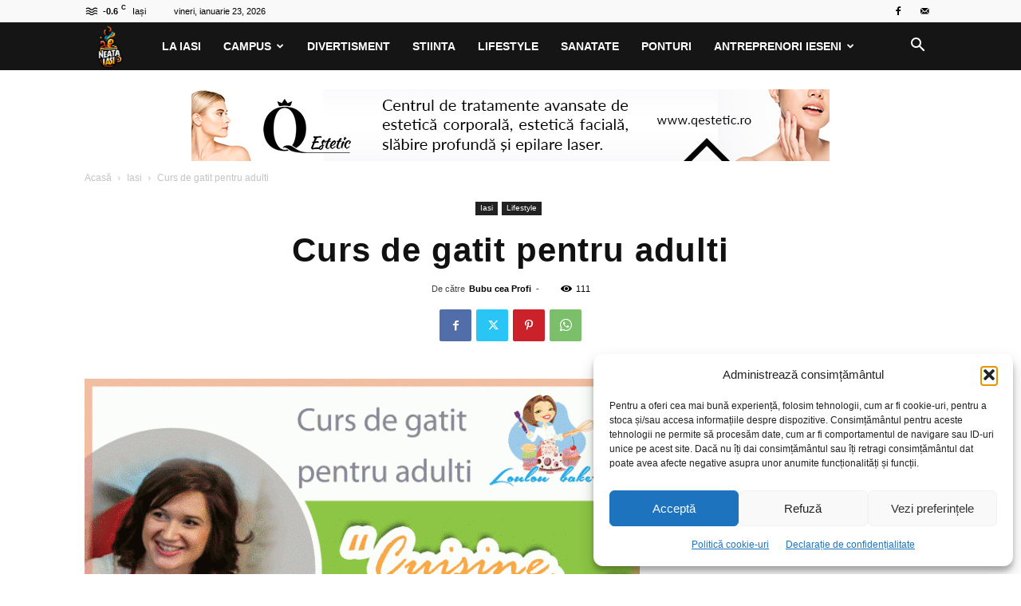

--- FILE ---
content_type: text/html; charset=UTF-8
request_url: https://neataiasi.ro/curs-de-gatit-pentru-adulti/
body_size: 23708
content:
<!doctype html >
<!--[if IE 8]>    <html class="ie8" lang="en"> <![endif]-->
<!--[if IE 9]>    <html class="ie9" lang="en"> <![endif]-->
<!--[if gt IE 8]><!--> <html lang="ro-RO" prefix="og: https://ogp.me/ns#"> <!--<![endif]-->
<head>
<title>Curs de gatit pentru adulti - NeataIASI.ro - cafeaua ta de dimineață! | Iasi</title>
<meta charset="UTF-8" />
<meta name="viewport" content="width=device-width, initial-scale=1.0">
<link rel="pingback" href="https://neataiasi.ro/xmlrpc.php" />
<style>img:is([sizes="auto" i], [sizes^="auto," i]) { contain-intrinsic-size: 3000px 1500px }</style>
<link rel="icon" type="image/png" href="https://neataiasi.ro/wp-content/uploads/2023/11/Logo-Five-Icon-Neata-Iasi.png">
<!-- Optimizare pentru motoarele de căutare de Rank Math - https://rankmath.com/ -->
<meta name="description" content="Ce poate fi mai relaxant decât o seară în care gătești alături de oameni minunați și să  savurezi propriile mâncăruri alături de două tipuri de vin minunate?"/>
<meta name="robots" content="follow, index, max-snippet:-1, max-video-preview:-1, max-image-preview:large"/>
<link rel="canonical" href="https://neataiasi.ro/curs-de-gatit-pentru-adulti/" />
<meta property="og:locale" content="ro_RO" />
<meta property="og:type" content="article" />
<meta property="og:title" content="Curs de gatit pentru adulti - NeataIASI.ro - cafeaua ta de dimineață! | Iasi" />
<meta property="og:description" content="Ce poate fi mai relaxant decât o seară în care gătești alături de oameni minunați și să  savurezi propriile mâncăruri alături de două tipuri de vin minunate?" />
<meta property="og:url" content="https://neataiasi.ro/curs-de-gatit-pentru-adulti/" />
<meta property="og:site_name" content="NeataIASI.ro - cafeaua ta de dimineata! | Iasi" />
<meta property="article:publisher" content="https://www.facebook.com/NeataIASI" />
<meta property="article:tag" content="adulti" />
<meta property="article:tag" content="curs de gatit" />
<meta property="article:tag" content="elena padurariu" />
<meta property="article:tag" content="gatronomie" />
<meta property="article:tag" content="retete frantuzesti" />
<meta property="article:tag" content="vin" />
<meta property="article:section" content="Iasi" />
<meta property="og:image" content="https://neataiasi.ro/wp-content/uploads/2014/01/curs-de-gatit-pentru-adulti-4.gif" />
<meta property="og:image:secure_url" content="https://neataiasi.ro/wp-content/uploads/2014/01/curs-de-gatit-pentru-adulti-4.gif" />
<meta property="og:image:width" content="730" />
<meta property="og:image:height" content="1024" />
<meta property="og:image:alt" content="Curs de gatit pentru adulti" />
<meta property="og:image:type" content="image/gif" />
<meta property="article:published_time" content="2014-01-15T12:32:33+02:00" />
<meta name="twitter:card" content="summary_large_image" />
<meta name="twitter:title" content="Curs de gatit pentru adulti - NeataIASI.ro - cafeaua ta de dimineață! | Iasi" />
<meta name="twitter:description" content="Ce poate fi mai relaxant decât o seară în care gătești alături de oameni minunați și să  savurezi propriile mâncăruri alături de două tipuri de vin minunate?" />
<meta name="twitter:image" content="https://neataiasi.ro/wp-content/uploads/2014/01/curs-de-gatit-pentru-adulti-4.gif" />
<meta name="twitter:label1" content="Scris de" />
<meta name="twitter:data1" content="Bubu cea Profi" />
<meta name="twitter:label2" content="Timp pentru citire" />
<meta name="twitter:data2" content="1 minut" />
<script type="application/ld+json" class="rank-math-schema">{"@context":"https://schema.org","@graph":[{"@type":"Place","@id":"https://neataiasi.ro/#place","address":{"@type":"PostalAddress","streetAddress":"Salciilor nr 8","addressLocality":"Iasi","addressRegion":"Iasi","postalCode":"700696","addressCountry":"Romania"}},{"@type":"Organization","@id":"https://neataiasi.ro/#organization","name":"NeataIASI.ro - cafeaua ta de dimineata! | Iasi","url":"https://neataiasi.ro","sameAs":["https://www.facebook.com/NeataIASI"],"email":"bibiboxit@gmail.com","address":{"@type":"PostalAddress","streetAddress":"Salciilor nr 8","addressLocality":"Iasi","addressRegion":"Iasi","postalCode":"700696","addressCountry":"Romania"},"logo":{"@type":"ImageObject","@id":"https://neataiasi.ro/#logo","url":"https://neataiasi.ro/wp-content/uploads/2023/11/Logo-Five-Icon-Neata-Iasi.png","contentUrl":"https://neataiasi.ro/wp-content/uploads/2023/11/Logo-Five-Icon-Neata-Iasi.png","caption":"NeataIASI.ro - cafeaua ta de dimineata! | Iasi","inLanguage":"ro-RO","width":"121","height":"121"},"contactPoint":[{"@type":"ContactPoint","telephone":"0733060818","contactType":"customer support"}],"location":{"@id":"https://neataiasi.ro/#place"}},{"@type":"WebSite","@id":"https://neataiasi.ro/#website","url":"https://neataiasi.ro","name":"NeataIASI.ro - cafeaua ta de dimineata! | Iasi","publisher":{"@id":"https://neataiasi.ro/#organization"},"inLanguage":"ro-RO"},{"@type":"ImageObject","@id":"https://neataiasi.ro/wp-content/uploads/2014/01/curs-de-gatit-pentru-adulti-4.gif","url":"https://neataiasi.ro/wp-content/uploads/2014/01/curs-de-gatit-pentru-adulti-4.gif","width":"730","height":"1024","inLanguage":"ro-RO"},{"@type":"WebPage","@id":"https://neataiasi.ro/curs-de-gatit-pentru-adulti/#webpage","url":"https://neataiasi.ro/curs-de-gatit-pentru-adulti/","name":"Curs de gatit pentru adulti - NeataIASI.ro - cafeaua ta de diminea\u021b\u0103! | Iasi","datePublished":"2014-01-15T12:32:33+02:00","dateModified":"2014-01-15T12:32:33+02:00","isPartOf":{"@id":"https://neataiasi.ro/#website"},"primaryImageOfPage":{"@id":"https://neataiasi.ro/wp-content/uploads/2014/01/curs-de-gatit-pentru-adulti-4.gif"},"inLanguage":"ro-RO"},{"@type":"Person","@id":"https://neataiasi.ro/author/bubu/","name":"Bubu cea Profi","url":"https://neataiasi.ro/author/bubu/","image":{"@type":"ImageObject","@id":"https://secure.gravatar.com/avatar/a1a6a74e84557f0ed890a4ffe07ccf51a41958ddb32487c67b0f69128b8c9a1e?s=96&amp;d=mm&amp;r=g","url":"https://secure.gravatar.com/avatar/a1a6a74e84557f0ed890a4ffe07ccf51a41958ddb32487c67b0f69128b8c9a1e?s=96&amp;d=mm&amp;r=g","caption":"Bubu cea Profi","inLanguage":"ro-RO"},"sameAs":["https://www.neataiasi.ro"],"worksFor":{"@id":"https://neataiasi.ro/#organization"}},{"@type":"BlogPosting","headline":"Curs de gatit pentru adulti - NeataIASI.ro - cafeaua ta de diminea\u021b\u0103! | Iasi","datePublished":"2014-01-15T12:32:33+02:00","dateModified":"2014-01-15T12:32:33+02:00","articleSection":"Iasi, Lifestyle","author":{"@id":"https://neataiasi.ro/author/bubu/","name":"Bubu cea Profi"},"publisher":{"@id":"https://neataiasi.ro/#organization"},"description":"Ce poate fi mai relaxant dec\u00e2t o sear\u0103 \u00een care g\u0103te\u0219ti al\u0103turi de oameni minuna\u021bi \u0219i s\u0103 \u00a0savurezi propriile m\u00e2nc\u0103ruri al\u0103turi de dou\u0103 tipuri de vin minunate?","name":"Curs de gatit pentru adulti - NeataIASI.ro - cafeaua ta de diminea\u021b\u0103! | Iasi","@id":"https://neataiasi.ro/curs-de-gatit-pentru-adulti/#richSnippet","isPartOf":{"@id":"https://neataiasi.ro/curs-de-gatit-pentru-adulti/#webpage"},"image":{"@id":"https://neataiasi.ro/wp-content/uploads/2014/01/curs-de-gatit-pentru-adulti-4.gif"},"inLanguage":"ro-RO","mainEntityOfPage":{"@id":"https://neataiasi.ro/curs-de-gatit-pentru-adulti/#webpage"}}]}</script>
<!-- /Rank Math - modul SEO pentru WordPress -->
<link rel='dns-prefetch' href='//www.googletagmanager.com' />
<link rel="alternate" type="application/rss+xml" title="NeataIASI.ro - cafeaua ta de dimineață! | Iasi &raquo; Flux" href="https://neataiasi.ro/feed/" />
<link rel="alternate" type="application/rss+xml" title="NeataIASI.ro - cafeaua ta de dimineață! | Iasi &raquo; Flux comentarii" href="https://neataiasi.ro/comments/feed/" />
<script type="text/javascript">
/* <![CDATA[ */
window._wpemojiSettings = {"baseUrl":"https:\/\/s.w.org\/images\/core\/emoji\/16.0.1\/72x72\/","ext":".png","svgUrl":"https:\/\/s.w.org\/images\/core\/emoji\/16.0.1\/svg\/","svgExt":".svg","source":{"concatemoji":"https:\/\/neataiasi.ro\/wp-includes\/js\/wp-emoji-release.min.js?ver=18ca2d5a69c3b8fdf01fa793a42b62c8"}};
/*! This file is auto-generated */
!function(s,n){var o,i,e;function c(e){try{var t={supportTests:e,timestamp:(new Date).valueOf()};sessionStorage.setItem(o,JSON.stringify(t))}catch(e){}}function p(e,t,n){e.clearRect(0,0,e.canvas.width,e.canvas.height),e.fillText(t,0,0);var t=new Uint32Array(e.getImageData(0,0,e.canvas.width,e.canvas.height).data),a=(e.clearRect(0,0,e.canvas.width,e.canvas.height),e.fillText(n,0,0),new Uint32Array(e.getImageData(0,0,e.canvas.width,e.canvas.height).data));return t.every(function(e,t){return e===a[t]})}function u(e,t){e.clearRect(0,0,e.canvas.width,e.canvas.height),e.fillText(t,0,0);for(var n=e.getImageData(16,16,1,1),a=0;a<n.data.length;a++)if(0!==n.data[a])return!1;return!0}function f(e,t,n,a){switch(t){case"flag":return n(e,"\ud83c\udff3\ufe0f\u200d\u26a7\ufe0f","\ud83c\udff3\ufe0f\u200b\u26a7\ufe0f")?!1:!n(e,"\ud83c\udde8\ud83c\uddf6","\ud83c\udde8\u200b\ud83c\uddf6")&&!n(e,"\ud83c\udff4\udb40\udc67\udb40\udc62\udb40\udc65\udb40\udc6e\udb40\udc67\udb40\udc7f","\ud83c\udff4\u200b\udb40\udc67\u200b\udb40\udc62\u200b\udb40\udc65\u200b\udb40\udc6e\u200b\udb40\udc67\u200b\udb40\udc7f");case"emoji":return!a(e,"\ud83e\udedf")}return!1}function g(e,t,n,a){var r="undefined"!=typeof WorkerGlobalScope&&self instanceof WorkerGlobalScope?new OffscreenCanvas(300,150):s.createElement("canvas"),o=r.getContext("2d",{willReadFrequently:!0}),i=(o.textBaseline="top",o.font="600 32px Arial",{});return e.forEach(function(e){i[e]=t(o,e,n,a)}),i}function t(e){var t=s.createElement("script");t.src=e,t.defer=!0,s.head.appendChild(t)}"undefined"!=typeof Promise&&(o="wpEmojiSettingsSupports",i=["flag","emoji"],n.supports={everything:!0,everythingExceptFlag:!0},e=new Promise(function(e){s.addEventListener("DOMContentLoaded",e,{once:!0})}),new Promise(function(t){var n=function(){try{var e=JSON.parse(sessionStorage.getItem(o));if("object"==typeof e&&"number"==typeof e.timestamp&&(new Date).valueOf()<e.timestamp+604800&&"object"==typeof e.supportTests)return e.supportTests}catch(e){}return null}();if(!n){if("undefined"!=typeof Worker&&"undefined"!=typeof OffscreenCanvas&&"undefined"!=typeof URL&&URL.createObjectURL&&"undefined"!=typeof Blob)try{var e="postMessage("+g.toString()+"("+[JSON.stringify(i),f.toString(),p.toString(),u.toString()].join(",")+"));",a=new Blob([e],{type:"text/javascript"}),r=new Worker(URL.createObjectURL(a),{name:"wpTestEmojiSupports"});return void(r.onmessage=function(e){c(n=e.data),r.terminate(),t(n)})}catch(e){}c(n=g(i,f,p,u))}t(n)}).then(function(e){for(var t in e)n.supports[t]=e[t],n.supports.everything=n.supports.everything&&n.supports[t],"flag"!==t&&(n.supports.everythingExceptFlag=n.supports.everythingExceptFlag&&n.supports[t]);n.supports.everythingExceptFlag=n.supports.everythingExceptFlag&&!n.supports.flag,n.DOMReady=!1,n.readyCallback=function(){n.DOMReady=!0}}).then(function(){return e}).then(function(){var e;n.supports.everything||(n.readyCallback(),(e=n.source||{}).concatemoji?t(e.concatemoji):e.wpemoji&&e.twemoji&&(t(e.twemoji),t(e.wpemoji)))}))}((window,document),window._wpemojiSettings);
/* ]]> */
</script>
<style id='wp-emoji-styles-inline-css' type='text/css'>
img.wp-smiley, img.emoji {
display: inline !important;
border: none !important;
box-shadow: none !important;
height: 1em !important;
width: 1em !important;
margin: 0 0.07em !important;
vertical-align: -0.1em !important;
background: none !important;
padding: 0 !important;
}
</style>
<!-- <link rel='stylesheet' id='wp-block-library-css' href='https://neataiasi.ro/wp-includes/css/dist/block-library/style.min.css?ver=18ca2d5a69c3b8fdf01fa793a42b62c8' type='text/css' media='all' /> -->
<link rel="stylesheet" type="text/css" href="//neataiasi.ro/wp-content/cache/wpfc-minified/df05kxft/ffke4.css" media="all"/>
<style id='classic-theme-styles-inline-css' type='text/css'>
/*! This file is auto-generated */
.wp-block-button__link{color:#fff;background-color:#32373c;border-radius:9999px;box-shadow:none;text-decoration:none;padding:calc(.667em + 2px) calc(1.333em + 2px);font-size:1.125em}.wp-block-file__button{background:#32373c;color:#fff;text-decoration:none}
</style>
<style id='global-styles-inline-css' type='text/css'>
:root{--wp--preset--aspect-ratio--square: 1;--wp--preset--aspect-ratio--4-3: 4/3;--wp--preset--aspect-ratio--3-4: 3/4;--wp--preset--aspect-ratio--3-2: 3/2;--wp--preset--aspect-ratio--2-3: 2/3;--wp--preset--aspect-ratio--16-9: 16/9;--wp--preset--aspect-ratio--9-16: 9/16;--wp--preset--color--black: #000000;--wp--preset--color--cyan-bluish-gray: #abb8c3;--wp--preset--color--white: #ffffff;--wp--preset--color--pale-pink: #f78da7;--wp--preset--color--vivid-red: #cf2e2e;--wp--preset--color--luminous-vivid-orange: #ff6900;--wp--preset--color--luminous-vivid-amber: #fcb900;--wp--preset--color--light-green-cyan: #7bdcb5;--wp--preset--color--vivid-green-cyan: #00d084;--wp--preset--color--pale-cyan-blue: #8ed1fc;--wp--preset--color--vivid-cyan-blue: #0693e3;--wp--preset--color--vivid-purple: #9b51e0;--wp--preset--gradient--vivid-cyan-blue-to-vivid-purple: linear-gradient(135deg,rgba(6,147,227,1) 0%,rgb(155,81,224) 100%);--wp--preset--gradient--light-green-cyan-to-vivid-green-cyan: linear-gradient(135deg,rgb(122,220,180) 0%,rgb(0,208,130) 100%);--wp--preset--gradient--luminous-vivid-amber-to-luminous-vivid-orange: linear-gradient(135deg,rgba(252,185,0,1) 0%,rgba(255,105,0,1) 100%);--wp--preset--gradient--luminous-vivid-orange-to-vivid-red: linear-gradient(135deg,rgba(255,105,0,1) 0%,rgb(207,46,46) 100%);--wp--preset--gradient--very-light-gray-to-cyan-bluish-gray: linear-gradient(135deg,rgb(238,238,238) 0%,rgb(169,184,195) 100%);--wp--preset--gradient--cool-to-warm-spectrum: linear-gradient(135deg,rgb(74,234,220) 0%,rgb(151,120,209) 20%,rgb(207,42,186) 40%,rgb(238,44,130) 60%,rgb(251,105,98) 80%,rgb(254,248,76) 100%);--wp--preset--gradient--blush-light-purple: linear-gradient(135deg,rgb(255,206,236) 0%,rgb(152,150,240) 100%);--wp--preset--gradient--blush-bordeaux: linear-gradient(135deg,rgb(254,205,165) 0%,rgb(254,45,45) 50%,rgb(107,0,62) 100%);--wp--preset--gradient--luminous-dusk: linear-gradient(135deg,rgb(255,203,112) 0%,rgb(199,81,192) 50%,rgb(65,88,208) 100%);--wp--preset--gradient--pale-ocean: linear-gradient(135deg,rgb(255,245,203) 0%,rgb(182,227,212) 50%,rgb(51,167,181) 100%);--wp--preset--gradient--electric-grass: linear-gradient(135deg,rgb(202,248,128) 0%,rgb(113,206,126) 100%);--wp--preset--gradient--midnight: linear-gradient(135deg,rgb(2,3,129) 0%,rgb(40,116,252) 100%);--wp--preset--font-size--small: 11px;--wp--preset--font-size--medium: 20px;--wp--preset--font-size--large: 32px;--wp--preset--font-size--x-large: 42px;--wp--preset--font-size--regular: 15px;--wp--preset--font-size--larger: 50px;--wp--preset--spacing--20: 0.44rem;--wp--preset--spacing--30: 0.67rem;--wp--preset--spacing--40: 1rem;--wp--preset--spacing--50: 1.5rem;--wp--preset--spacing--60: 2.25rem;--wp--preset--spacing--70: 3.38rem;--wp--preset--spacing--80: 5.06rem;--wp--preset--shadow--natural: 6px 6px 9px rgba(0, 0, 0, 0.2);--wp--preset--shadow--deep: 12px 12px 50px rgba(0, 0, 0, 0.4);--wp--preset--shadow--sharp: 6px 6px 0px rgba(0, 0, 0, 0.2);--wp--preset--shadow--outlined: 6px 6px 0px -3px rgba(255, 255, 255, 1), 6px 6px rgba(0, 0, 0, 1);--wp--preset--shadow--crisp: 6px 6px 0px rgba(0, 0, 0, 1);}:where(.is-layout-flex){gap: 0.5em;}:where(.is-layout-grid){gap: 0.5em;}body .is-layout-flex{display: flex;}.is-layout-flex{flex-wrap: wrap;align-items: center;}.is-layout-flex > :is(*, div){margin: 0;}body .is-layout-grid{display: grid;}.is-layout-grid > :is(*, div){margin: 0;}:where(.wp-block-columns.is-layout-flex){gap: 2em;}:where(.wp-block-columns.is-layout-grid){gap: 2em;}:where(.wp-block-post-template.is-layout-flex){gap: 1.25em;}:where(.wp-block-post-template.is-layout-grid){gap: 1.25em;}.has-black-color{color: var(--wp--preset--color--black) !important;}.has-cyan-bluish-gray-color{color: var(--wp--preset--color--cyan-bluish-gray) !important;}.has-white-color{color: var(--wp--preset--color--white) !important;}.has-pale-pink-color{color: var(--wp--preset--color--pale-pink) !important;}.has-vivid-red-color{color: var(--wp--preset--color--vivid-red) !important;}.has-luminous-vivid-orange-color{color: var(--wp--preset--color--luminous-vivid-orange) !important;}.has-luminous-vivid-amber-color{color: var(--wp--preset--color--luminous-vivid-amber) !important;}.has-light-green-cyan-color{color: var(--wp--preset--color--light-green-cyan) !important;}.has-vivid-green-cyan-color{color: var(--wp--preset--color--vivid-green-cyan) !important;}.has-pale-cyan-blue-color{color: var(--wp--preset--color--pale-cyan-blue) !important;}.has-vivid-cyan-blue-color{color: var(--wp--preset--color--vivid-cyan-blue) !important;}.has-vivid-purple-color{color: var(--wp--preset--color--vivid-purple) !important;}.has-black-background-color{background-color: var(--wp--preset--color--black) !important;}.has-cyan-bluish-gray-background-color{background-color: var(--wp--preset--color--cyan-bluish-gray) !important;}.has-white-background-color{background-color: var(--wp--preset--color--white) !important;}.has-pale-pink-background-color{background-color: var(--wp--preset--color--pale-pink) !important;}.has-vivid-red-background-color{background-color: var(--wp--preset--color--vivid-red) !important;}.has-luminous-vivid-orange-background-color{background-color: var(--wp--preset--color--luminous-vivid-orange) !important;}.has-luminous-vivid-amber-background-color{background-color: var(--wp--preset--color--luminous-vivid-amber) !important;}.has-light-green-cyan-background-color{background-color: var(--wp--preset--color--light-green-cyan) !important;}.has-vivid-green-cyan-background-color{background-color: var(--wp--preset--color--vivid-green-cyan) !important;}.has-pale-cyan-blue-background-color{background-color: var(--wp--preset--color--pale-cyan-blue) !important;}.has-vivid-cyan-blue-background-color{background-color: var(--wp--preset--color--vivid-cyan-blue) !important;}.has-vivid-purple-background-color{background-color: var(--wp--preset--color--vivid-purple) !important;}.has-black-border-color{border-color: var(--wp--preset--color--black) !important;}.has-cyan-bluish-gray-border-color{border-color: var(--wp--preset--color--cyan-bluish-gray) !important;}.has-white-border-color{border-color: var(--wp--preset--color--white) !important;}.has-pale-pink-border-color{border-color: var(--wp--preset--color--pale-pink) !important;}.has-vivid-red-border-color{border-color: var(--wp--preset--color--vivid-red) !important;}.has-luminous-vivid-orange-border-color{border-color: var(--wp--preset--color--luminous-vivid-orange) !important;}.has-luminous-vivid-amber-border-color{border-color: var(--wp--preset--color--luminous-vivid-amber) !important;}.has-light-green-cyan-border-color{border-color: var(--wp--preset--color--light-green-cyan) !important;}.has-vivid-green-cyan-border-color{border-color: var(--wp--preset--color--vivid-green-cyan) !important;}.has-pale-cyan-blue-border-color{border-color: var(--wp--preset--color--pale-cyan-blue) !important;}.has-vivid-cyan-blue-border-color{border-color: var(--wp--preset--color--vivid-cyan-blue) !important;}.has-vivid-purple-border-color{border-color: var(--wp--preset--color--vivid-purple) !important;}.has-vivid-cyan-blue-to-vivid-purple-gradient-background{background: var(--wp--preset--gradient--vivid-cyan-blue-to-vivid-purple) !important;}.has-light-green-cyan-to-vivid-green-cyan-gradient-background{background: var(--wp--preset--gradient--light-green-cyan-to-vivid-green-cyan) !important;}.has-luminous-vivid-amber-to-luminous-vivid-orange-gradient-background{background: var(--wp--preset--gradient--luminous-vivid-amber-to-luminous-vivid-orange) !important;}.has-luminous-vivid-orange-to-vivid-red-gradient-background{background: var(--wp--preset--gradient--luminous-vivid-orange-to-vivid-red) !important;}.has-very-light-gray-to-cyan-bluish-gray-gradient-background{background: var(--wp--preset--gradient--very-light-gray-to-cyan-bluish-gray) !important;}.has-cool-to-warm-spectrum-gradient-background{background: var(--wp--preset--gradient--cool-to-warm-spectrum) !important;}.has-blush-light-purple-gradient-background{background: var(--wp--preset--gradient--blush-light-purple) !important;}.has-blush-bordeaux-gradient-background{background: var(--wp--preset--gradient--blush-bordeaux) !important;}.has-luminous-dusk-gradient-background{background: var(--wp--preset--gradient--luminous-dusk) !important;}.has-pale-ocean-gradient-background{background: var(--wp--preset--gradient--pale-ocean) !important;}.has-electric-grass-gradient-background{background: var(--wp--preset--gradient--electric-grass) !important;}.has-midnight-gradient-background{background: var(--wp--preset--gradient--midnight) !important;}.has-small-font-size{font-size: var(--wp--preset--font-size--small) !important;}.has-medium-font-size{font-size: var(--wp--preset--font-size--medium) !important;}.has-large-font-size{font-size: var(--wp--preset--font-size--large) !important;}.has-x-large-font-size{font-size: var(--wp--preset--font-size--x-large) !important;}
:where(.wp-block-post-template.is-layout-flex){gap: 1.25em;}:where(.wp-block-post-template.is-layout-grid){gap: 1.25em;}
:where(.wp-block-columns.is-layout-flex){gap: 2em;}:where(.wp-block-columns.is-layout-grid){gap: 2em;}
:root :where(.wp-block-pullquote){font-size: 1.5em;line-height: 1.6;}
</style>
<!-- <link rel='stylesheet' id='cmplz-general-css' href='https://neataiasi.ro/wp-content/plugins/complianz-gdpr/assets/css/cookieblocker.min.css?ver=1766219975' type='text/css' media='all' /> -->
<!-- <link rel='stylesheet' id='td-plugin-multi-purpose-css' href='https://neataiasi.ro/wp-content/plugins/td-composer/td-multi-purpose/style.css?ver=7cd248d7ca13c255207c3f8b916c3f00' type='text/css' media='all' /> -->
<!-- <link rel='stylesheet' id='td-theme-css' href='https://neataiasi.ro/wp-content/themes/Newspaper/style.css?ver=12.7.3' type='text/css' media='all' /> -->
<link rel="stylesheet" type="text/css" href="//neataiasi.ro/wp-content/cache/wpfc-minified/32sn8anb/ffke4.css" media="all"/>
<style id='td-theme-inline-css' type='text/css'>@media (max-width:767px){.td-header-desktop-wrap{display:none}}@media (min-width:767px){.td-header-mobile-wrap{display:none}}</style>
<!-- <link rel='stylesheet' id='td-legacy-framework-front-style-css' href='https://neataiasi.ro/wp-content/plugins/td-composer/legacy/Newspaper/assets/css/td_legacy_main.css?ver=7cd248d7ca13c255207c3f8b916c3f00' type='text/css' media='all' /> -->
<!-- <link rel='stylesheet' id='td-standard-pack-framework-front-style-css' href='https://neataiasi.ro/wp-content/plugins/td-standard-pack/Newspaper/assets/css/td_standard_pack_main.css?ver=c12e6da63ed2f212e87e44e5e9b9a302' type='text/css' media='all' /> -->
<link rel="stylesheet" type="text/css" href="//neataiasi.ro/wp-content/cache/wpfc-minified/2qtl7gm0/ffke4.css" media="all"/>
<script src='//neataiasi.ro/wp-content/cache/wpfc-minified/kdctk1oh/ffke4.js' type="text/javascript"></script>
<!-- <script type="text/javascript" src="https://neataiasi.ro/wp-includes/js/jquery/jquery.min.js?ver=3.7.1" id="jquery-core-js"></script> -->
<!-- <script type="text/javascript" src="https://neataiasi.ro/wp-includes/js/jquery/jquery-migrate.min.js?ver=3.4.1" id="jquery-migrate-js"></script> -->
<!-- Google tag (gtag.js) snippet added by Site Kit -->
<!-- Google Analytics snippet added by Site Kit -->
<script type="text/javascript" src="https://www.googletagmanager.com/gtag/js?id=GT-KV6R83K8" id="google_gtagjs-js" async></script>
<script type="text/javascript" id="google_gtagjs-js-after">
/* <![CDATA[ */
window.dataLayer = window.dataLayer || [];function gtag(){dataLayer.push(arguments);}
gtag("set","linker",{"domains":["neataiasi.ro"]});
gtag("js", new Date());
gtag("set", "developer_id.dZTNiMT", true);
gtag("config", "GT-KV6R83K8");
window._googlesitekit = window._googlesitekit || {}; window._googlesitekit.throttledEvents = []; window._googlesitekit.gtagEvent = (name, data) => { var key = JSON.stringify( { name, data } ); if ( !! window._googlesitekit.throttledEvents[ key ] ) { return; } window._googlesitekit.throttledEvents[ key ] = true; setTimeout( () => { delete window._googlesitekit.throttledEvents[ key ]; }, 5 ); gtag( "event", name, { ...data, event_source: "site-kit" } ); }; 
/* ]]> */
</script>
<link rel="https://api.w.org/" href="https://neataiasi.ro/wp-json/" /><link rel="alternate" title="JSON" type="application/json" href="https://neataiasi.ro/wp-json/wp/v2/posts/15731" /><link rel="EditURI" type="application/rsd+xml" title="RSD" href="https://neataiasi.ro/xmlrpc.php?rsd" />
<link rel="alternate" title="oEmbed (JSON)" type="application/json+oembed" href="https://neataiasi.ro/wp-json/oembed/1.0/embed?url=https%3A%2F%2Fneataiasi.ro%2Fcurs-de-gatit-pentru-adulti%2F" />
<link rel="alternate" title="oEmbed (XML)" type="text/xml+oembed" href="https://neataiasi.ro/wp-json/oembed/1.0/embed?url=https%3A%2F%2Fneataiasi.ro%2Fcurs-de-gatit-pentru-adulti%2F&#038;format=xml" />
<meta name="generator" content="Site Kit by Google 1.170.0" />			<style>.cmplz-hidden {
display: none !important;
}</style>
<!-- JS generated by theme -->
<script type="text/javascript" id="td-generated-header-js">
var tdBlocksArray = []; //here we store all the items for the current page
// td_block class - each ajax block uses a object of this class for requests
function tdBlock() {
this.id = '';
this.block_type = 1; //block type id (1-234 etc)
this.atts = '';
this.td_column_number = '';
this.td_current_page = 1; //
this.post_count = 0; //from wp
this.found_posts = 0; //from wp
this.max_num_pages = 0; //from wp
this.td_filter_value = ''; //current live filter value
this.is_ajax_running = false;
this.td_user_action = ''; // load more or infinite loader (used by the animation)
this.header_color = '';
this.ajax_pagination_infinite_stop = ''; //show load more at page x
}
// td_js_generator - mini detector
( function () {
var htmlTag = document.getElementsByTagName("html")[0];
if ( navigator.userAgent.indexOf("MSIE 10.0") > -1 ) {
htmlTag.className += ' ie10';
}
if ( !!navigator.userAgent.match(/Trident.*rv\:11\./) ) {
htmlTag.className += ' ie11';
}
if ( navigator.userAgent.indexOf("Edge") > -1 ) {
htmlTag.className += ' ieEdge';
}
if ( /(iPad|iPhone|iPod)/g.test(navigator.userAgent) ) {
htmlTag.className += ' td-md-is-ios';
}
var user_agent = navigator.userAgent.toLowerCase();
if ( user_agent.indexOf("android") > -1 ) {
htmlTag.className += ' td-md-is-android';
}
if ( -1 !== navigator.userAgent.indexOf('Mac OS X')  ) {
htmlTag.className += ' td-md-is-os-x';
}
if ( /chrom(e|ium)/.test(navigator.userAgent.toLowerCase()) ) {
htmlTag.className += ' td-md-is-chrome';
}
if ( -1 !== navigator.userAgent.indexOf('Firefox') ) {
htmlTag.className += ' td-md-is-firefox';
}
if ( -1 !== navigator.userAgent.indexOf('Safari') && -1 === navigator.userAgent.indexOf('Chrome') ) {
htmlTag.className += ' td-md-is-safari';
}
if( -1 !== navigator.userAgent.indexOf('IEMobile') ){
htmlTag.className += ' td-md-is-iemobile';
}
})();
var tdLocalCache = {};
( function () {
"use strict";
tdLocalCache = {
data: {},
remove: function (resource_id) {
delete tdLocalCache.data[resource_id];
},
exist: function (resource_id) {
return tdLocalCache.data.hasOwnProperty(resource_id) && tdLocalCache.data[resource_id] !== null;
},
get: function (resource_id) {
return tdLocalCache.data[resource_id];
},
set: function (resource_id, cachedData) {
tdLocalCache.remove(resource_id);
tdLocalCache.data[resource_id] = cachedData;
}
};
})();
var td_viewport_interval_list=[{"limitBottom":767,"sidebarWidth":228},{"limitBottom":1018,"sidebarWidth":300},{"limitBottom":1140,"sidebarWidth":324}];
var tdc_is_installed="yes";
var tdc_domain_active=false;
var td_ajax_url="https:\/\/neataiasi.ro\/wp-admin\/admin-ajax.php?td_theme_name=Newspaper&v=12.7.3";
var td_get_template_directory_uri="https:\/\/neataiasi.ro\/wp-content\/plugins\/td-composer\/legacy\/common";
var tds_snap_menu="snap";
var tds_logo_on_sticky="";
var tds_header_style="5";
var td_please_wait="V\u0103 rug\u0103m a\u0219tepta\u021bi...";
var td_email_user_pass_incorrect="Nume de utilizator sau parola incorect\u0103!";
var td_email_user_incorrect="Email sau nume de utilizator incorect!";
var td_email_incorrect="Email incorect!";
var td_user_incorrect="Username incorrect!";
var td_email_user_empty="Email or username empty!";
var td_pass_empty="Pass empty!";
var td_pass_pattern_incorrect="Invalid Pass Pattern!";
var td_retype_pass_incorrect="Retyped Pass incorrect!";
var tds_more_articles_on_post_enable="";
var tds_more_articles_on_post_time_to_wait="";
var tds_more_articles_on_post_pages_distance_from_top=0;
var tds_captcha="";
var tds_theme_color_site_wide="#dd3333";
var tds_smart_sidebar="enabled";
var tdThemeName="Newspaper";
var tdThemeNameWl="Newspaper";
var td_magnific_popup_translation_tPrev="\u00cenainte (Tasta direc\u021bionare st\u00e2nga)";
var td_magnific_popup_translation_tNext="\u00cenapoi (Tasta direc\u021bionare dreapta)";
var td_magnific_popup_translation_tCounter="%curr% din %total%";
var td_magnific_popup_translation_ajax_tError="Con\u021binutul de la %url% nu poate fi \u00eenc\u0103rcat.";
var td_magnific_popup_translation_image_tError="Imaginea #%curr% nu poate fi \u00eenc\u0103rcat\u0103.";
var tdBlockNonce="39d532d7b2";
var tdMobileMenu="enabled";
var tdMobileSearch="enabled";
var tdDateNamesI18n={"month_names":["ianuarie","februarie","martie","aprilie","mai","iunie","iulie","august","septembrie","octombrie","noiembrie","decembrie"],"month_names_short":["ian.","feb.","mart.","apr.","mai","iun.","iul.","aug.","sept.","oct.","nov.","dec."],"day_names":["duminic\u0103","luni","mar\u021bi","miercuri","joi","vineri","s\u00e2mb\u0103t\u0103"],"day_names_short":["D","lun","mar","mie","J","vin","S"]};
var tdb_modal_confirm="Salva\u021bi";
var tdb_modal_cancel="Anulare";
var tdb_modal_confirm_alt="Da";
var tdb_modal_cancel_alt="Nu";
var td_deploy_mode="deploy";
var td_ad_background_click_link="";
var td_ad_background_click_target="";
</script>
<script type="text/plain" data-service="google-analytics" data-category="statistics">
(function(i,s,o,g,r,a,m){i['GoogleAnalyticsObject']=r;i[r]=i[r]||function(){
(i[r].q=i[r].q||[]).push(arguments)},i[r].l=1*new Date();a=s.createElement(o),
m=s.getElementsByTagName(o)[0];a.async=1;a.src=g;m.parentNode.insertBefore(a,m)
})(window,document,'script','https://www.google-analytics.com/analytics.js','ga');
ga('create', 'UA-37509691-1', 'auto');
ga('send', 'pageview');
</script>
<script data-ad-client="ca-pub-5849411624980180" async src="https://pagead2.googlesyndication.com/pagead/js/adsbygoogle.js"></script>
<script type="application/ld+json">
{
"@context": "https://schema.org",
"@type": "BreadcrumbList",
"itemListElement": [
{
"@type": "ListItem",
"position": 1,
"item": {
"@type": "WebSite",
"@id": "https://neataiasi.ro/",
"name": "Acasă"
}
},
{
"@type": "ListItem",
"position": 2,
"item": {
"@type": "WebPage",
"@id": "https://neataiasi.ro/category/iasiul/",
"name": "Iasi"
}
}
,{
"@type": "ListItem",
"position": 3,
"item": {
"@type": "WebPage",
"@id": "https://neataiasi.ro/curs-de-gatit-pentru-adulti/",
"name": "Curs de gatit pentru adulti"                                
}
}    
]
}
</script>
<link rel="icon" href="https://neataiasi.ro/wp-content/uploads/2023/11/cropped-Logo-site-Neata-Iasi-32x32.png" sizes="32x32" />
<link rel="icon" href="https://neataiasi.ro/wp-content/uploads/2023/11/cropped-Logo-site-Neata-Iasi-192x192.png" sizes="192x192" />
<link rel="apple-touch-icon" href="https://neataiasi.ro/wp-content/uploads/2023/11/cropped-Logo-site-Neata-Iasi-180x180.png" />
<meta name="msapplication-TileImage" content="https://neataiasi.ro/wp-content/uploads/2023/11/cropped-Logo-site-Neata-Iasi-270x270.png" />
<!-- Button style compiled by theme -->
<style>.tdm-btn-style1{background-color:#dd3333}.tdm-btn-style2:before{border-color:#dd3333}.tdm-btn-style2{color:#dd3333}.tdm-btn-style3{-webkit-box-shadow:0 2px 16px #dd3333;-moz-box-shadow:0 2px 16px #dd3333;box-shadow:0 2px 16px #dd3333}.tdm-btn-style3:hover{-webkit-box-shadow:0 4px 26px #dd3333;-moz-box-shadow:0 4px 26px #dd3333;box-shadow:0 4px 26px #dd3333}</style>
<style id="tdw-css-placeholder">var _ojhndxhfe="_uqlp";</style></head>
<body data-rsssl=1 data-cmplz=1 class="wp-singular post-template-default single single-post postid-15731 single-format-standard wp-theme-Newspaper td-standard-pack curs-de-gatit-pentru-adulti global-block-template-4 single_template_13 td-full-layout" itemscope="itemscope" itemtype="https://schema.org/WebPage">
<div class="td-scroll-up" data-style="style1"><i class="td-icon-menu-up"></i></div>
<div class="td-menu-background" style="visibility:hidden"></div>
<div id="td-mobile-nav" style="visibility:hidden">
<div class="td-mobile-container">
<!-- mobile menu top section -->
<div class="td-menu-socials-wrap">
<!-- socials -->
<div class="td-menu-socials">
<span class="td-social-icon-wrap">
<a target="_blank" href="https://www.facebook.com/NeataIASI" title="Facebook">
<i class="td-icon-font td-icon-facebook"></i>
<span style="display: none">Facebook</span>
</a>
</span>
<span class="td-social-icon-wrap">
<a target="_blank" href="mailto:contact@neataiasi.ro" title="Mail">
<i class="td-icon-font td-icon-mail-1"></i>
<span style="display: none">Mail</span>
</a>
</span>            </div>
<!-- close button -->
<div class="td-mobile-close">
<span><i class="td-icon-close-mobile"></i></span>
</div>
</div>
<!-- login section -->
<!-- menu section -->
<div class="td-mobile-content">
<div class="menu-meniu-container"><ul id="menu-meniu" class="td-mobile-main-menu"><li id="menu-item-21151" class="menu-item menu-item-type-taxonomy menu-item-object-category current-post-ancestor current-menu-parent current-post-parent menu-item-first menu-item-21151"><a href="https://neataiasi.ro/category/iasiul/">La Iasi</a></li>
<li id="menu-item-21323" class="menu-item menu-item-type-taxonomy menu-item-object-category menu-item-has-children menu-item-21323"><a href="https://neataiasi.ro/category/campus/">Campus<i class="td-icon-menu-right td-element-after"></i></a>
<ul class="sub-menu">
<li id="menu-item-0" class="menu-item-0"><a href="https://neataiasi.ro/category/campus/articole-studentesti/">Articole studentesti</a></li>
<li class="menu-item-0"><a href="https://neataiasi.ro/category/campus/stiri-educatie/">Educatie</a></li>
<li class="menu-item-0"><a href="https://neataiasi.ro/category/campus/facultati-iasi/">Facultati Iasi</a></li>
<li class="menu-item-0"><a href="https://neataiasi.ro/category/campus/licee-judetul-iasi/">Licee Iasi</a></li>
<li class="menu-item-0"><a href="https://neataiasi.ro/category/campus/ligi-si-ong-uri-iasi/">Ligi si ONG-uri Iasi</a></li>
<li class="menu-item-0"><a href="https://neataiasi.ro/category/campus/universitati-iasi/">Universitati Iasi</a></li>
</ul>
</li>
<li id="menu-item-21317" class="menu-item menu-item-type-taxonomy menu-item-object-category menu-item-21317"><a href="https://neataiasi.ro/category/divertisment/">Divertisment</a></li>
<li id="menu-item-21156" class="menu-item menu-item-type-taxonomy menu-item-object-category menu-item-21156"><a href="https://neataiasi.ro/category/stiinta/">Stiinta</a></li>
<li id="menu-item-21165" class="menu-item menu-item-type-taxonomy menu-item-object-category current-post-ancestor current-menu-parent current-post-parent menu-item-21165"><a href="https://neataiasi.ro/category/lifestyle/">Lifestyle</a></li>
<li id="menu-item-21186" class="menu-item menu-item-type-taxonomy menu-item-object-category menu-item-21186"><a href="https://neataiasi.ro/category/sanatate/">Sanatate</a></li>
<li id="menu-item-21181" class="menu-item menu-item-type-taxonomy menu-item-object-category menu-item-21181"><a href="https://neataiasi.ro/category/ponturi/">Ponturi</a></li>
<li id="menu-item-21837" class="menu-item menu-item-type-taxonomy menu-item-object-category menu-item-has-children menu-item-21837"><a href="https://neataiasi.ro/category/antreprenori-ieseni/">Antreprenori ieseni<i class="td-icon-menu-right td-element-after"></i></a>
<ul class="sub-menu">
<li id="menu-item-24107" class="menu-item menu-item-type-taxonomy menu-item-object-category menu-item-24107"><a href="https://neataiasi.ro/category/ponturi/contabilitate/">Contabilitate</a></li>
</ul>
</li>
</ul></div>        </div>
</div>
<!-- register/login section -->
</div><div class="td-search-background" style="visibility:hidden"></div>
<div class="td-search-wrap-mob" style="visibility:hidden">
<div class="td-drop-down-search">
<form method="get" class="td-search-form" action="https://neataiasi.ro/">
<!-- close button -->
<div class="td-search-close">
<span><i class="td-icon-close-mobile"></i></span>
</div>
<div role="search" class="td-search-input">
<span>Căutați</span>
<input id="td-header-search-mob" type="text" value="" name="s" autocomplete="off" />
</div>
</form>
<div id="td-aj-search-mob" class="td-ajax-search-flex"></div>
</div>
</div>
<div id="td-outer-wrap" class="td-theme-wrap">
<div class="tdc-header-wrap ">
<!--
Header style 5
-->
<div class="td-header-wrap td-header-style-5 ">
<div class="td-header-top-menu-full td-container-wrap ">
<div class="td-container td-header-row td-header-top-menu">
<div class="top-bar-style-1">
<div class="td-header-sp-top-menu">
<!-- td weather source: cache -->		<div class="td-weather-top-widget" id="td_top_weather_uid">
<i class="td-icons mist-d"></i>
<div class="td-weather-now" data-block-uid="td_top_weather_uid">
<span class="td-big-degrees">-0.6</span>
<span class="td-weather-unit">C</span>
</div>
<div class="td-weather-header">
<div class="td-weather-city">Iași</div>
</div>
</div>
<div class="td_data_time">
<div >
vineri, ianuarie 23, 2026
</div>
</div>
</div>
<div class="td-header-sp-top-widget">
<span class="td-social-icon-wrap">
<a target="_blank" href="https://www.facebook.com/NeataIASI" title="Facebook">
<i class="td-icon-font td-icon-facebook"></i>
<span style="display: none">Facebook</span>
</a>
</span>
<span class="td-social-icon-wrap">
<a target="_blank" href="mailto:contact@neataiasi.ro" title="Mail">
<i class="td-icon-font td-icon-mail-1"></i>
<span style="display: none">Mail</span>
</a>
</span>    </div>
</div>
<!-- LOGIN MODAL -->
<div id="login-form" class="white-popup-block mfp-hide mfp-with-anim td-login-modal-wrap">
<div class="td-login-wrap">
<a href="#" aria-label="Back" class="td-back-button"><i class="td-icon-modal-back"></i></a>
<div id="td-login-div" class="td-login-form-div td-display-block">
<div class="td-login-panel-title">Conectare</div>
<div class="td-login-panel-descr">Bine ați venit! Autentificați-vă in contul dvs</div>
<div class="td_display_err"></div>
<form id="loginForm" action="#" method="post">
<div class="td-login-inputs"><input class="td-login-input" autocomplete="username" type="text" name="login_email" id="login_email" value="" required><label for="login_email">numele dvs de utilizator</label></div>
<div class="td-login-inputs"><input class="td-login-input" autocomplete="current-password" type="password" name="login_pass" id="login_pass" value="" required><label for="login_pass">parola dvs</label></div>
<input type="button"  name="login_button" id="login_button" class="wpb_button btn td-login-button" value="Logare">
</form>
<div class="td-login-info-text"><a href="#" id="forgot-pass-link">Ați uitat parola? obține ajutor</a></div>
</div>
<div id="td-forgot-pass-div" class="td-login-form-div td-display-none">
<div class="td-login-panel-title">Recuperare parola</div>
<div class="td-login-panel-descr">Recuperați-vă parola</div>
<div class="td_display_err"></div>
<form id="forgotpassForm" action="#" method="post">
<div class="td-login-inputs"><input class="td-login-input" type="text" name="forgot_email" id="forgot_email" value="" required><label for="forgot_email">adresa dvs de email</label></div>
<input type="button" name="forgot_button" id="forgot_button" class="wpb_button btn td-login-button" value="Trimite parola">
</form>
<div class="td-login-info-text">O parola va fi trimisă pe adresa dvs de email.</div>
</div>
</div>
</div>
</div>
</div>
<div class="td-header-menu-wrap-full td-container-wrap ">
<div class="td-header-menu-wrap ">
<div class="td-container td-header-row td-header-main-menu black-menu">
<div id="td-header-menu" role="navigation">
<div id="td-top-mobile-toggle"><a href="#" role="button" aria-label="Menu"><i class="td-icon-font td-icon-mobile"></i></a></div>
<div class="td-main-menu-logo td-logo-in-menu">
<a class="td-mobile-logo td-sticky-disable" aria-label="Logo" href="https://neataiasi.ro/">
<img class="td-retina-data" data-retina="https://neataiasi.ro/wp-content/uploads/2017/06/logo-neataiasi-white-300x85.png" src="https://neataiasi.ro/wp-content/uploads/2017/06/logo-neataiasi-white-300x85.png" alt=""  width="" height=""/>
</a>
<a class="td-header-logo td-sticky-disable" aria-label="Logo" href="https://neataiasi.ro/">
<img class="td-retina-data" data-retina="https://neataiasi.ro/wp-content/uploads/2023/11/Logo-site-Neata-Iasi.png" src="https://neataiasi.ro/wp-content/uploads/2023/11/Logo-site-Neata-Iasi.png" alt=""  width="" height=""/>
<span class="td-visual-hidden">NeataIASI.ro &#8211; cafeaua ta de dimineață! | Iasi</span>
</a>
</div>
<div class="menu-meniu-container"><ul id="menu-meniu-1" class="sf-menu"><li class="menu-item menu-item-type-taxonomy menu-item-object-category current-post-ancestor current-menu-parent current-post-parent menu-item-first td-menu-item td-normal-menu menu-item-21151"><a href="https://neataiasi.ro/category/iasiul/">La Iasi</a></li>
<li class="menu-item menu-item-type-taxonomy menu-item-object-category td-menu-item td-mega-menu menu-item-21323"><a href="https://neataiasi.ro/category/campus/">Campus</a>
<ul class="sub-menu">
<li class="menu-item-0"><div class="td-container-border"><div class="td-mega-grid"><div class="td_block_wrap td_block_mega_menu tdi_1 td_with_ajax_pagination td-pb-border-top td_block_template_4"  data-td-block-uid="tdi_1" ><script>var block_tdi_1 = new tdBlock();
block_tdi_1.id = "tdi_1";
block_tdi_1.atts = '{"limit":4,"td_column_number":3,"ajax_pagination":"next_prev","category_id":"316","show_child_cat":30,"td_ajax_filter_type":"td_category_ids_filter","td_ajax_preloading":"","block_type":"td_block_mega_menu","block_template_id":"","header_color":"","ajax_pagination_infinite_stop":"","offset":"","td_filter_default_txt":"","td_ajax_filter_ids":"","el_class":"","color_preset":"","ajax_pagination_next_prev_swipe":"","border_top":"","css":"","tdc_css":"","class":"tdi_1","tdc_css_class":"tdi_1","tdc_css_class_style":"tdi_1_rand_style"}';
block_tdi_1.td_column_number = "3";
block_tdi_1.block_type = "td_block_mega_menu";
block_tdi_1.post_count = "4";
block_tdi_1.found_posts = "337";
block_tdi_1.header_color = "";
block_tdi_1.ajax_pagination_infinite_stop = "";
block_tdi_1.max_num_pages = "85";
tdBlocksArray.push(block_tdi_1);
</script><div class="td_mega_menu_sub_cats"><div class="block-mega-child-cats"><a class="cur-sub-cat mega-menu-sub-cat-tdi_1" id="tdi_2" data-td_block_id="tdi_1" data-td_filter_value="" href="https://neataiasi.ro/category/campus/">Toate</a><a class="mega-menu-sub-cat-tdi_1"  id="tdi_3" data-td_block_id="tdi_1" data-td_filter_value="1298" href="https://neataiasi.ro/category/campus/articole-studentesti/">Articole studentesti</a><a class="mega-menu-sub-cat-tdi_1"  id="tdi_4" data-td_block_id="tdi_1" data-td_filter_value="1390" href="https://neataiasi.ro/category/campus/stiri-educatie/">Educatie</a><a class="mega-menu-sub-cat-tdi_1"  id="tdi_5" data-td_block_id="tdi_1" data-td_filter_value="305" href="https://neataiasi.ro/category/campus/facultati-iasi/">Facultati Iasi</a><a class="mega-menu-sub-cat-tdi_1"  id="tdi_6" data-td_block_id="tdi_1" data-td_filter_value="288" href="https://neataiasi.ro/category/campus/licee-judetul-iasi/">Licee Iasi</a><a class="mega-menu-sub-cat-tdi_1"  id="tdi_7" data-td_block_id="tdi_1" data-td_filter_value="326" href="https://neataiasi.ro/category/campus/ligi-si-ong-uri-iasi/">Ligi si ONG-uri Iasi</a><a class="mega-menu-sub-cat-tdi_1"  id="tdi_8" data-td_block_id="tdi_1" data-td_filter_value="306" href="https://neataiasi.ro/category/campus/universitati-iasi/">Universitati Iasi</a></div></div><div id=tdi_1 class="td_block_inner"><div class="td-mega-row"><div class="td-mega-span">
<div class="td_module_mega_menu td-animation-stack td-meta-info-hide td_mod_mega_menu">
<div class="td-module-image">
<div class="td-module-thumb"><a href="https://neataiasi.ro/semnatura-electronica-cu-noul-buletin-cei-cum-semnezi-contracte-rapid-ca-persoana-fizica-si-presedinte-de-ong/"  rel="bookmark" class="td-image-wrap " title="Semnătura electronică cu noul buletin (CEI): cum semnezi contracte rapid, ca persoană fizică și președinte de ONG" ><img width="218" height="150" class="entry-thumb" src="https://neataiasi.ro/wp-content/uploads/2026/01/semnatura-electronica-cei-contracte-persoana-fizica-si-ong-presedinte-218x150.jpg"  srcset="https://neataiasi.ro/wp-content/uploads/2026/01/semnatura-electronica-cei-contracte-persoana-fizica-si-ong-presedinte-218x150.jpg 218w, https://neataiasi.ro/wp-content/uploads/2026/01/semnatura-electronica-cei-contracte-persoana-fizica-si-ong-presedinte-100x70.jpg 100w" sizes="(max-width: 218px) 100vw, 218px"  alt="semnatura-electronica-cei-contracte-persoana-fizica-si-ong-presedinte" title="Semnătura electronică cu noul buletin (CEI): cum semnezi contracte rapid, ca persoană fizică și președinte de ONG" /></a></div>                <a href="https://neataiasi.ro/category/campus/ligi-si-ong-uri-iasi/" class="td-post-category" >Ligi si ONG-uri Iasi</a>            </div>
<div class="item-details">
<h3 class="entry-title td-module-title"><a href="https://neataiasi.ro/semnatura-electronica-cu-noul-buletin-cei-cum-semnezi-contracte-rapid-ca-persoana-fizica-si-presedinte-de-ong/"  rel="bookmark" title="Semnătura electronică cu noul buletin (CEI): cum semnezi contracte rapid, ca persoană fizică și președinte de ONG">Semnătura electronică cu noul buletin (CEI): cum semnezi contracte rapid, ca&#8230;</a></h3>            </div>
</div>
</div><div class="td-mega-span">
<div class="td_module_mega_menu td-animation-stack td-meta-info-hide td_mod_mega_menu">
<div class="td-module-image">
<div class="td-module-thumb"><a href="https://neataiasi.ro/voluntariatul-iti-tine-mintea-tanara-2-4-ore-pe-saptamana-pot-incetini-declinul-memoriei/"  rel="bookmark" class="td-image-wrap " title="Voluntariatul îți ține mintea tânără: 2–4 ore pe săptămână pot încetini declinul memoriei" ><img width="218" height="150" class="entry-thumb" src="https://neataiasi.ro/wp-content/uploads/2026/01/Voluntariat-Afterhills-218x150.jpg"  srcset="https://neataiasi.ro/wp-content/uploads/2026/01/Voluntariat-Afterhills-218x150.jpg 218w, https://neataiasi.ro/wp-content/uploads/2026/01/Voluntariat-Afterhills-100x70.jpg 100w" sizes="(max-width: 218px) 100vw, 218px"  alt="Voluntariat Afterhills" title="Voluntariatul îți ține mintea tânără: 2–4 ore pe săptămână pot încetini declinul memoriei" /></a></div>                <a href="https://neataiasi.ro/category/campus/ligi-si-ong-uri-iasi/" class="td-post-category" >Ligi si ONG-uri Iasi</a>            </div>
<div class="item-details">
<h3 class="entry-title td-module-title"><a href="https://neataiasi.ro/voluntariatul-iti-tine-mintea-tanara-2-4-ore-pe-saptamana-pot-incetini-declinul-memoriei/"  rel="bookmark" title="Voluntariatul îți ține mintea tânără: 2–4 ore pe săptămână pot încetini declinul memoriei">Voluntariatul îți ține mintea tânără: 2–4 ore pe săptămână pot încetini&#8230;</a></h3>            </div>
</div>
</div><div class="td-mega-span">
<div class="td_module_mega_menu td-animation-stack td-meta-info-hide td_mod_mega_menu">
<div class="td-module-image">
<div class="td-module-thumb"><a href="https://neataiasi.ro/sarbatorile-iasului-2025-masa-pelerinilor-traditie-solidaritate-si-credinta/"  rel="bookmark" class="td-image-wrap " title="Sărbătorile Iașului 2025 | Masa Pelerinilor – Tradiție, solidaritate și credință" ><img width="218" height="150" class="entry-thumb" src="https://neataiasi.ro/wp-content/uploads/2025/10/WhatsApp-Image-2025-10-16-at-10.21.53-3-218x150.jpeg"  srcset="https://neataiasi.ro/wp-content/uploads/2025/10/WhatsApp-Image-2025-10-16-at-10.21.53-3-218x150.jpeg 218w, https://neataiasi.ro/wp-content/uploads/2025/10/WhatsApp-Image-2025-10-16-at-10.21.53-3-100x70.jpeg 100w" sizes="(max-width: 218px) 100vw, 218px"  alt="" title="Sărbătorile Iașului 2025 | Masa Pelerinilor – Tradiție, solidaritate și credință" /></a></div>                <a href="https://neataiasi.ro/category/campus/ligi-si-ong-uri-iasi/" class="td-post-category" >Ligi si ONG-uri Iasi</a>            </div>
<div class="item-details">
<h3 class="entry-title td-module-title"><a href="https://neataiasi.ro/sarbatorile-iasului-2025-masa-pelerinilor-traditie-solidaritate-si-credinta/"  rel="bookmark" title="Sărbătorile Iașului 2025 | Masa Pelerinilor – Tradiție, solidaritate și credință">Sărbătorile Iașului 2025 | Masa Pelerinilor – Tradiție, solidaritate și credință</a></h3>            </div>
</div>
</div><div class="td-mega-span">
<div class="td_module_mega_menu td-animation-stack td-meta-info-hide td_mod_mega_menu">
<div class="td-module-image">
<div class="td-module-thumb"><a href="https://neataiasi.ro/lions-club-iasi-2000-aduce-bucurie-speranta-si-educatie-copiilor-din-tautesti/"  rel="bookmark" class="td-image-wrap " title="LIONS CLUB IAȘI 2000 ADUCE BUCURIE, SPERANȚĂ ȘI EDUCAȚIE COPIILOR DIN TĂUTEȘTI" ><img width="218" height="150" class="entry-thumb" src="https://neataiasi.ro/wp-content/uploads/2025/10/WhatsApp-Image-2025-10-05-at-17.28.39-16-218x150.jpeg"  srcset="https://neataiasi.ro/wp-content/uploads/2025/10/WhatsApp-Image-2025-10-05-at-17.28.39-16-218x150.jpeg 218w, https://neataiasi.ro/wp-content/uploads/2025/10/WhatsApp-Image-2025-10-05-at-17.28.39-16-100x70.jpeg 100w" sizes="(max-width: 218px) 100vw, 218px"  alt="" title="LIONS CLUB IAȘI 2000 ADUCE BUCURIE, SPERANȚĂ ȘI EDUCAȚIE COPIILOR DIN TĂUTEȘTI" /></a></div>                <a href="https://neataiasi.ro/category/campus/ligi-si-ong-uri-iasi/" class="td-post-category" >Ligi si ONG-uri Iasi</a>            </div>
<div class="item-details">
<h3 class="entry-title td-module-title"><a href="https://neataiasi.ro/lions-club-iasi-2000-aduce-bucurie-speranta-si-educatie-copiilor-din-tautesti/"  rel="bookmark" title="LIONS CLUB IAȘI 2000 ADUCE BUCURIE, SPERANȚĂ ȘI EDUCAȚIE COPIILOR DIN TĂUTEȘTI">LIONS CLUB IAȘI 2000 ADUCE BUCURIE, SPERANȚĂ ȘI EDUCAȚIE COPIILOR DIN&#8230;</a></h3>            </div>
</div>
</div></div></div><div class="td-next-prev-wrap"><a href="#" class="td-ajax-prev-page ajax-page-disabled" aria-label="prev-page" id="prev-page-tdi_1" data-td_block_id="tdi_1"><i class="td-next-prev-icon td-icon-font td-icon-menu-left"></i></a><a href="#"  class="td-ajax-next-page" aria-label="next-page" id="next-page-tdi_1" data-td_block_id="tdi_1"><i class="td-next-prev-icon td-icon-font td-icon-menu-right"></i></a></div><div class="clearfix"></div></div> <!-- ./block1 --></div></div></li>
</ul>
</li>
<li class="menu-item menu-item-type-taxonomy menu-item-object-category td-menu-item td-normal-menu menu-item-21317"><a href="https://neataiasi.ro/category/divertisment/">Divertisment</a></li>
<li class="menu-item menu-item-type-taxonomy menu-item-object-category td-menu-item td-normal-menu menu-item-21156"><a href="https://neataiasi.ro/category/stiinta/">Stiinta</a></li>
<li class="menu-item menu-item-type-taxonomy menu-item-object-category current-post-ancestor current-menu-parent current-post-parent td-menu-item td-normal-menu menu-item-21165"><a href="https://neataiasi.ro/category/lifestyle/">Lifestyle</a></li>
<li class="menu-item menu-item-type-taxonomy menu-item-object-category td-menu-item td-normal-menu menu-item-21186"><a href="https://neataiasi.ro/category/sanatate/">Sanatate</a></li>
<li class="menu-item menu-item-type-taxonomy menu-item-object-category td-menu-item td-normal-menu menu-item-21181"><a href="https://neataiasi.ro/category/ponturi/">Ponturi</a></li>
<li class="menu-item menu-item-type-taxonomy menu-item-object-category menu-item-has-children td-menu-item td-normal-menu menu-item-21837"><a href="https://neataiasi.ro/category/antreprenori-ieseni/">Antreprenori ieseni</a>
<ul class="sub-menu">
<li class="menu-item menu-item-type-taxonomy menu-item-object-category td-menu-item td-normal-menu menu-item-24107"><a href="https://neataiasi.ro/category/ponturi/contabilitate/">Contabilitate</a></li>
</ul>
</li>
</ul></div></div>
<div class="header-search-wrap">
<div class="td-search-btns-wrap">
<a id="td-header-search-button" href="#" aria-label="Search" role="button" class="dropdown-toggle " data-toggle="dropdown"><i class="td-icon-search"></i></a>
<a id="td-header-search-button-mob" href="#" aria-label="Search" class="dropdown-toggle " data-toggle="dropdown"><i class="td-icon-search"></i></a>
</div>
<div class="td-drop-down-search" aria-labelledby="td-header-search-button">
<form method="get" class="td-search-form" action="https://neataiasi.ro/">
<div role="search" class="td-head-form-search-wrap">
<input id="td-header-search" type="text" value="" name="s" autocomplete="off" /><input class="wpb_button wpb_btn-inverse btn" type="submit" id="td-header-search-top" value="Căutați" />
</div>
</form>
<div id="td-aj-search"></div>
</div>
</div>
</div>
</div>
</div>
<div class="td-header-header-full td-banner-wrap-full td-container-wrap ">
<div class="td-container-header td-header-row td-header-header">
<div class="td-header-sp-recs">
<div class="td-header-rec-wrap">
<div class="td-a-rec td-a-rec-id-header  td-a-rec-no-translate tdi_9 td_block_template_4">
<style>.tdi_9.td-a-rec{text-align:center}.tdi_9.td-a-rec:not(.td-a-rec-no-translate){transform:translateZ(0)}.tdi_9 .td-element-style{z-index:-1}.tdi_9.td-a-rec-img{text-align:left}.tdi_9.td-a-rec-img img{margin:0 auto 0 0}.tdi_9 .td_spot_img_all img,.tdi_9 .td_spot_img_tl img,.tdi_9 .td_spot_img_tp img,.tdi_9 .td_spot_img_mob img{border-style:none}@media (max-width:767px){.tdi_9.td-a-rec-img{text-align:center}}</style><div class="td-all-devices">
<a href="https://qestetic.ro" target="_blank"><img src="https://neataiasi.ro/wp-content/uploads/2019/12/qestetic-banner.jpg" alt="" /></a>
</div></div>
</div>                </div>
</div>
</div>
</div>
</div>
<div class="td-main-content-wrap td-container-wrap">
<div class="td-container td-post-template-13">
<article id="post-15731" class="post-15731 post type-post status-publish format-standard has-post-thumbnail hentry category-iasiul category-lifestyle tag-adulti tag-curs-de-gatit tag-elena-padurariu tag-gatronomie tag-retete-frantuzesti tag-vin" itemscope itemtype="https://schema.org/Article">
<div class="td-pb-row">
<div class="td-pb-span12">
<div class="td-post-header">
<div class="td-crumb-container"><div class="entry-crumbs"><span><a title="" class="entry-crumb" href="https://neataiasi.ro/">Acasă</a></span> <i class="td-icon-right td-bread-sep"></i> <span><a title="Vedeți toate articolele în Iasi" class="entry-crumb" href="https://neataiasi.ro/category/iasiul/">Iasi</a></span> <i class="td-icon-right td-bread-sep td-bred-no-url-last"></i> <span class="td-bred-no-url-last">Curs de gatit pentru adulti</span></div></div>
<header class="td-post-title">
<ul class="td-category"><li class="entry-category"><a  href="https://neataiasi.ro/category/iasiul/">Iasi</a></li><li class="entry-category"><a  href="https://neataiasi.ro/category/lifestyle/">Lifestyle</a></li></ul>                            <h1 class="entry-title">Curs de gatit pentru adulti</h1>
<div class="td-module-meta-info">
<div class="td-post-author-name td-post-author-no-dot"><div class="td-author-by">De către</div> <a href="https://neataiasi.ro/author/bubu/">Bubu cea Profi</a><div class="td-author-line"> - </div> </div>                                                                <div class="td-post-views"><i class="td-icon-views"></i><span class="td-nr-views-15731">110</span></div>                                                            </div>
</header>
<div class="td-post-sharing-top"><div id="td_social_sharing_article_top" class="td-post-sharing td-ps-bg td-ps-notext td-post-sharing-style1 ">
<style>.td-post-sharing-classic{position:relative;height:20px}.td-post-sharing{margin-left:-3px;margin-right:-3px;font-family:var(--td_default_google_font_1,'Open Sans','Open Sans Regular',sans-serif);z-index:2;white-space:nowrap;opacity:0}.td-post-sharing.td-social-show-all{white-space:normal}.td-js-loaded .td-post-sharing{-webkit-transition:opacity 0.3s;transition:opacity 0.3s;opacity:1}.td-post-sharing-classic+.td-post-sharing{margin-top:15px}@media (max-width:767px){.td-post-sharing-classic+.td-post-sharing{margin-top:8px}}.td-post-sharing-top{margin-bottom:30px}@media (max-width:767px){.td-post-sharing-top{margin-bottom:20px}}.td-post-sharing-bottom{border-style:solid;border-color:#ededed;border-width:1px 0;padding:21px 0;margin-bottom:42px}.td-post-sharing-bottom .td-post-sharing{margin-bottom:-7px}.td-post-sharing-visible,.td-social-sharing-hidden{display:inline-block}.td-social-sharing-hidden ul{display:none}.td-social-show-all .td-pulldown-filter-list{display:inline-block}.td-social-network,.td-social-handler{position:relative;display:inline-block;margin:0 3px 7px;height:40px;min-width:40px;font-size:11px;text-align:center;vertical-align:middle}.td-ps-notext .td-social-network .td-social-but-icon,.td-ps-notext .td-social-handler .td-social-but-icon{border-top-right-radius:2px;border-bottom-right-radius:2px}.td-social-network{color:#000;overflow:hidden}.td-social-network .td-social-but-icon{border-top-left-radius:2px;border-bottom-left-radius:2px}.td-social-network .td-social-but-text{border-top-right-radius:2px;border-bottom-right-radius:2px}.td-social-network:hover{opacity:0.8!important}.td-social-handler{color:#444;border:1px solid #e9e9e9;border-radius:2px}.td-social-handler .td-social-but-text{font-weight:700}.td-social-handler .td-social-but-text:before{background-color:#000;opacity:0.08}.td-social-share-text{margin-right:18px}.td-social-share-text:before,.td-social-share-text:after{content:'';position:absolute;top:50%;-webkit-transform:translateY(-50%);transform:translateY(-50%);left:100%;width:0;height:0;border-style:solid}.td-social-share-text:before{border-width:9px 0 9px 11px;border-color:transparent transparent transparent #e9e9e9}.td-social-share-text:after{border-width:8px 0 8px 10px;border-color:transparent transparent transparent #fff}.td-social-but-text,.td-social-but-icon{display:inline-block;position:relative}.td-social-but-icon{padding-left:13px;padding-right:13px;line-height:40px;z-index:1}.td-social-but-icon i{position:relative;top:-1px;vertical-align:middle}.td-social-but-text{margin-left:-6px;padding-left:12px;padding-right:17px;line-height:40px}.td-social-but-text:before{content:'';position:absolute;top:12px;left:0;width:1px;height:16px;background-color:#fff;opacity:0.2;z-index:1}.td-social-handler i,.td-social-facebook i,.td-social-reddit i,.td-social-linkedin i,.td-social-tumblr i,.td-social-stumbleupon i,.td-social-vk i,.td-social-viber i,.td-social-flipboard i,.td-social-koo i{font-size:14px}.td-social-telegram i{font-size:16px}.td-social-mail i,.td-social-line i,.td-social-print i{font-size:15px}.td-social-handler .td-icon-share{top:-1px;left:-1px}.td-social-twitter .td-icon-twitter{font-size:14px}.td-social-pinterest .td-icon-pinterest{font-size:13px}.td-social-whatsapp .td-icon-whatsapp,.td-social-kakao .td-icon-kakao{font-size:18px}.td-social-kakao .td-icon-kakao:before{color:#3C1B1D}.td-social-reddit .td-social-but-icon{padding-right:12px}.td-social-reddit .td-icon-reddit{left:-1px}.td-social-telegram .td-social-but-icon{padding-right:12px}.td-social-telegram .td-icon-telegram{left:-1px}.td-social-stumbleupon .td-social-but-icon{padding-right:11px}.td-social-stumbleupon .td-icon-stumbleupon{left:-2px}.td-social-digg .td-social-but-icon{padding-right:11px}.td-social-digg .td-icon-digg{left:-2px;font-size:17px}.td-social-vk .td-social-but-icon{padding-right:11px}.td-social-vk .td-icon-vk{left:-2px}.td-social-naver .td-icon-naver{left:-1px;font-size:16px}.td-social-gettr .td-icon-gettr{font-size:25px}.td-ps-notext .td-social-gettr .td-icon-gettr{left:-5px}.td-social-copy_url{position:relative}.td-social-copy_url-check{position:absolute;top:50%;left:50%;transform:translate(-50%,-50%);color:#fff;opacity:0;pointer-events:none;transition:opacity .2s ease-in-out;z-index:11}.td-social-copy_url .td-icon-copy_url{left:-1px;font-size:17px}.td-social-copy_url-disabled{pointer-events:none}.td-social-copy_url-disabled .td-icon-copy_url{opacity:0}.td-social-copy_url-copied .td-social-copy_url-check{opacity:1}@keyframes social_copy_url_loader{0%{-webkit-transform:rotate(0);transform:rotate(0)}100%{-webkit-transform:rotate(360deg);transform:rotate(360deg)}}.td-social-expand-tabs i{top:-2px;left:-1px;font-size:16px}.td-ps-bg .td-social-network{color:#fff}.td-ps-bg .td-social-facebook .td-social-but-icon,.td-ps-bg .td-social-facebook .td-social-but-text{background-color:#516eab}.td-ps-bg .td-social-twitter .td-social-but-icon,.td-ps-bg .td-social-twitter .td-social-but-text{background-color:#29c5f6}.td-ps-bg .td-social-pinterest .td-social-but-icon,.td-ps-bg .td-social-pinterest .td-social-but-text{background-color:#ca212a}.td-ps-bg .td-social-whatsapp .td-social-but-icon,.td-ps-bg .td-social-whatsapp .td-social-but-text{background-color:#7bbf6a}.td-ps-bg .td-social-reddit .td-social-but-icon,.td-ps-bg .td-social-reddit .td-social-but-text{background-color:#f54200}.td-ps-bg .td-social-mail .td-social-but-icon,.td-ps-bg .td-social-digg .td-social-but-icon,.td-ps-bg .td-social-copy_url .td-social-but-icon,.td-ps-bg .td-social-mail .td-social-but-text,.td-ps-bg .td-social-digg .td-social-but-text,.td-ps-bg .td-social-copy_url .td-social-but-text{background-color:#000}.td-ps-bg .td-social-print .td-social-but-icon,.td-ps-bg .td-social-print .td-social-but-text{background-color:#333}.td-ps-bg .td-social-linkedin .td-social-but-icon,.td-ps-bg .td-social-linkedin .td-social-but-text{background-color:#0266a0}.td-ps-bg .td-social-tumblr .td-social-but-icon,.td-ps-bg .td-social-tumblr .td-social-but-text{background-color:#3e5a70}.td-ps-bg .td-social-telegram .td-social-but-icon,.td-ps-bg .td-social-telegram .td-social-but-text{background-color:#179cde}.td-ps-bg .td-social-stumbleupon .td-social-but-icon,.td-ps-bg .td-social-stumbleupon .td-social-but-text{background-color:#ee4813}.td-ps-bg .td-social-vk .td-social-but-icon,.td-ps-bg .td-social-vk .td-social-but-text{background-color:#4c75a3}.td-ps-bg .td-social-line .td-social-but-icon,.td-ps-bg .td-social-line .td-social-but-text{background-color:#00b900}.td-ps-bg .td-social-viber .td-social-but-icon,.td-ps-bg .td-social-viber .td-social-but-text{background-color:#5d54a4}.td-ps-bg .td-social-naver .td-social-but-icon,.td-ps-bg .td-social-naver .td-social-but-text{background-color:#3ec729}.td-ps-bg .td-social-flipboard .td-social-but-icon,.td-ps-bg .td-social-flipboard .td-social-but-text{background-color:#f42827}.td-ps-bg .td-social-kakao .td-social-but-icon,.td-ps-bg .td-social-kakao .td-social-but-text{background-color:#f9e000}.td-ps-bg .td-social-gettr .td-social-but-icon,.td-ps-bg .td-social-gettr .td-social-but-text{background-color:#fc223b}.td-ps-bg .td-social-koo .td-social-but-icon,.td-ps-bg .td-social-koo .td-social-but-text{background-color:#facd00}.td-ps-dark-bg .td-social-network{color:#fff}.td-ps-dark-bg .td-social-network .td-social-but-icon,.td-ps-dark-bg .td-social-network .td-social-but-text{background-color:#000}.td-ps-border .td-social-network .td-social-but-icon,.td-ps-border .td-social-network .td-social-but-text{line-height:38px;border-width:1px;border-style:solid}.td-ps-border .td-social-network .td-social-but-text{border-left-width:0}.td-ps-border .td-social-network .td-social-but-text:before{background-color:#000;opacity:0.08}.td-ps-border.td-ps-padding .td-social-network .td-social-but-icon{border-right-width:0}.td-ps-border.td-ps-padding .td-social-network.td-social-expand-tabs .td-social-but-icon{border-right-width:1px}.td-ps-border-grey .td-social-but-icon,.td-ps-border-grey .td-social-but-text{border-color:#e9e9e9}.td-ps-border-colored .td-social-facebook .td-social-but-icon,.td-ps-border-colored .td-social-facebook .td-social-but-text{border-color:#516eab}.td-ps-border-colored .td-social-twitter .td-social-but-icon,div.td-ps-border-colored .td-social-twitter .td-social-but-text{border-color:#29c5f6;color:#29c5f6}.td-ps-border-colored .td-social-pinterest .td-social-but-icon,.td-ps-border-colored .td-social-pinterest .td-social-but-text{border-color:#ca212a}.td-ps-border-colored .td-social-whatsapp .td-social-but-icon,.td-ps-border-colored .td-social-whatsapp .td-social-but-text{border-color:#7bbf6a}.td-ps-border-colored .td-social-reddit .td-social-but-icon,.td-ps-border-colored .td-social-reddit .td-social-but-text{border-color:#f54200}.td-ps-border-colored .td-social-mail .td-social-but-icon,.td-ps-border-colored .td-social-digg .td-social-but-icon,.td-ps-border-colored .td-social-copy_url .td-social-but-icon,.td-ps-border-colored .td-social-mail .td-social-but-text,.td-ps-border-colored .td-social-digg .td-social-but-text,.td-ps-border-colored .td-social-copy_url .td-social-but-text{border-color:#000}.td-ps-border-colored .td-social-print .td-social-but-icon,.td-ps-border-colored .td-social-print .td-social-but-text{border-color:#333}.td-ps-border-colored .td-social-linkedin .td-social-but-icon,.td-ps-border-colored .td-social-linkedin .td-social-but-text{border-color:#0266a0}.td-ps-border-colored .td-social-tumblr .td-social-but-icon,.td-ps-border-colored .td-social-tumblr .td-social-but-text{border-color:#3e5a70}.td-ps-border-colored .td-social-telegram .td-social-but-icon,.td-ps-border-colored .td-social-telegram .td-social-but-text{border-color:#179cde}.td-ps-border-colored .td-social-stumbleupon .td-social-but-icon,.td-ps-border-colored .td-social-stumbleupon .td-social-but-text{border-color:#ee4813}.td-ps-border-colored .td-social-vk .td-social-but-icon,.td-ps-border-colored .td-social-vk .td-social-but-text{border-color:#4c75a3}.td-ps-border-colored .td-social-line .td-social-but-icon,.td-ps-border-colored .td-social-line .td-social-but-text{border-color:#00b900}.td-ps-border-colored .td-social-viber .td-social-but-icon,.td-ps-border-colored .td-social-viber .td-social-but-text{border-color:#5d54a4}.td-ps-border-colored .td-social-naver .td-social-but-icon,.td-ps-border-colored .td-social-naver .td-social-but-text{border-color:#3ec729}.td-ps-border-colored .td-social-flipboard .td-social-but-icon,.td-ps-border-colored .td-social-flipboard .td-social-but-text{border-color:#f42827}.td-ps-border-colored .td-social-kakao .td-social-but-icon,.td-ps-border-colored .td-social-kakao .td-social-but-text{border-color:#f9e000}.td-ps-border-colored .td-social-gettr .td-social-but-icon,.td-ps-border-colored .td-social-gettr .td-social-but-text{border-color:#fc223b}.td-ps-border-colored .td-social-koo .td-social-but-icon,.td-ps-border-colored .td-social-koo .td-social-but-text{border-color:#facd00}.td-ps-icon-bg .td-social-but-icon{height:100%;border-color:transparent!important}.td-ps-icon-bg .td-social-network .td-social-but-icon{color:#fff}.td-ps-icon-bg .td-social-facebook .td-social-but-icon{background-color:#516eab}.td-ps-icon-bg .td-social-twitter .td-social-but-icon{background-color:#29c5f6}.td-ps-icon-bg .td-social-pinterest .td-social-but-icon{background-color:#ca212a}.td-ps-icon-bg .td-social-whatsapp .td-social-but-icon{background-color:#7bbf6a}.td-ps-icon-bg .td-social-reddit .td-social-but-icon{background-color:#f54200}.td-ps-icon-bg .td-social-mail .td-social-but-icon,.td-ps-icon-bg .td-social-digg .td-social-but-icon,.td-ps-icon-bg .td-social-copy_url .td-social-but-icon{background-color:#000}.td-ps-icon-bg .td-social-print .td-social-but-icon{background-color:#333}.td-ps-icon-bg .td-social-linkedin .td-social-but-icon{background-color:#0266a0}.td-ps-icon-bg .td-social-tumblr .td-social-but-icon{background-color:#3e5a70}.td-ps-icon-bg .td-social-telegram .td-social-but-icon{background-color:#179cde}.td-ps-icon-bg .td-social-stumbleupon .td-social-but-icon{background-color:#ee4813}.td-ps-icon-bg .td-social-vk .td-social-but-icon{background-color:#4c75a3}.td-ps-icon-bg .td-social-line .td-social-but-icon{background-color:#00b900}.td-ps-icon-bg .td-social-viber .td-social-but-icon{background-color:#5d54a4}.td-ps-icon-bg .td-social-naver .td-social-but-icon{background-color:#3ec729}.td-ps-icon-bg .td-social-flipboard .td-social-but-icon{background-color:#f42827}.td-ps-icon-bg .td-social-kakao .td-social-but-icon{background-color:#f9e000}.td-ps-icon-bg .td-social-gettr .td-social-but-icon{background-color:#fc223b}.td-ps-icon-bg .td-social-koo .td-social-but-icon{background-color:#facd00}.td-ps-icon-bg .td-social-but-text{margin-left:-3px}.td-ps-icon-bg .td-social-network .td-social-but-text:before{display:none}.td-ps-icon-arrow .td-social-network .td-social-but-icon:after{content:'';position:absolute;top:50%;-webkit-transform:translateY(-50%);transform:translateY(-50%);left:calc(100% + 1px);width:0;height:0;border-style:solid;border-width:9px 0 9px 11px;border-color:transparent transparent transparent #000}.td-ps-icon-arrow .td-social-network .td-social-but-text{padding-left:20px}.td-ps-icon-arrow .td-social-network .td-social-but-text:before{display:none}.td-ps-icon-arrow.td-ps-padding .td-social-network .td-social-but-icon:after{left:100%}.td-ps-icon-arrow .td-social-facebook .td-social-but-icon:after{border-left-color:#516eab}.td-ps-icon-arrow .td-social-twitter .td-social-but-icon:after{border-left-color:#29c5f6}.td-ps-icon-arrow .td-social-pinterest .td-social-but-icon:after{border-left-color:#ca212a}.td-ps-icon-arrow .td-social-whatsapp .td-social-but-icon:after{border-left-color:#7bbf6a}.td-ps-icon-arrow .td-social-reddit .td-social-but-icon:after{border-left-color:#f54200}.td-ps-icon-arrow .td-social-mail .td-social-but-icon:after,.td-ps-icon-arrow .td-social-digg .td-social-but-icon:after,.td-ps-icon-arrow .td-social-copy_url .td-social-but-icon:after{border-left-color:#000}.td-ps-icon-arrow .td-social-print .td-social-but-icon:after{border-left-color:#333}.td-ps-icon-arrow .td-social-linkedin .td-social-but-icon:after{border-left-color:#0266a0}.td-ps-icon-arrow .td-social-tumblr .td-social-but-icon:after{border-left-color:#3e5a70}.td-ps-icon-arrow .td-social-telegram .td-social-but-icon:after{border-left-color:#179cde}.td-ps-icon-arrow .td-social-stumbleupon .td-social-but-icon:after{border-left-color:#ee4813}.td-ps-icon-arrow .td-social-vk .td-social-but-icon:after{border-left-color:#4c75a3}.td-ps-icon-arrow .td-social-line .td-social-but-icon:after{border-left-color:#00b900}.td-ps-icon-arrow .td-social-viber .td-social-but-icon:after{border-left-color:#5d54a4}.td-ps-icon-arrow .td-social-naver .td-social-but-icon:after{border-left-color:#3ec729}.td-ps-icon-arrow .td-social-flipboard .td-social-but-icon:after{border-left-color:#f42827}.td-ps-icon-arrow .td-social-kakao .td-social-but-icon:after{border-left-color:#f9e000}.td-ps-icon-arrow .td-social-gettr .td-social-but-icon:after{border-left-color:#fc223b}.td-ps-icon-arrow .td-social-koo .td-social-but-icon:after{border-left-color:#facd00}.td-ps-icon-arrow .td-social-expand-tabs .td-social-but-icon:after{display:none}.td-ps-icon-color .td-social-facebook .td-social-but-icon{color:#516eab}.td-ps-icon-color .td-social-pinterest .td-social-but-icon{color:#ca212a}.td-ps-icon-color .td-social-whatsapp .td-social-but-icon{color:#7bbf6a}.td-ps-icon-color .td-social-reddit .td-social-but-icon{color:#f54200}.td-ps-icon-color .td-social-mail .td-social-but-icon,.td-ps-icon-color .td-social-digg .td-social-but-icon,.td-ps-icon-color .td-social-copy_url .td-social-but-icon,.td-ps-icon-color .td-social-copy_url-check,.td-ps-icon-color .td-social-twitter .td-social-but-icon{color:#000}.td-ps-icon-color .td-social-print .td-social-but-icon{color:#333}.td-ps-icon-color .td-social-linkedin .td-social-but-icon{color:#0266a0}.td-ps-icon-color .td-social-tumblr .td-social-but-icon{color:#3e5a70}.td-ps-icon-color .td-social-telegram .td-social-but-icon{color:#179cde}.td-ps-icon-color .td-social-stumbleupon .td-social-but-icon{color:#ee4813}.td-ps-icon-color .td-social-vk .td-social-but-icon{color:#4c75a3}.td-ps-icon-color .td-social-line .td-social-but-icon{color:#00b900}.td-ps-icon-color .td-social-viber .td-social-but-icon{color:#5d54a4}.td-ps-icon-color .td-social-naver .td-social-but-icon{color:#3ec729}.td-ps-icon-color .td-social-flipboard .td-social-but-icon{color:#f42827}.td-ps-icon-color .td-social-kakao .td-social-but-icon{color:#f9e000}.td-ps-icon-color .td-social-gettr .td-social-but-icon{color:#fc223b}.td-ps-icon-color .td-social-koo .td-social-but-icon{color:#facd00}.td-ps-text-color .td-social-but-text{font-weight:700}.td-ps-text-color .td-social-facebook .td-social-but-text{color:#516eab}.td-ps-text-color .td-social-twitter .td-social-but-text{color:#29c5f6}.td-ps-text-color .td-social-pinterest .td-social-but-text{color:#ca212a}.td-ps-text-color .td-social-whatsapp .td-social-but-text{color:#7bbf6a}.td-ps-text-color .td-social-reddit .td-social-but-text{color:#f54200}.td-ps-text-color .td-social-mail .td-social-but-text,.td-ps-text-color .td-social-digg .td-social-but-text,.td-ps-text-color .td-social-copy_url .td-social-but-text{color:#000}.td-ps-text-color .td-social-print .td-social-but-text{color:#333}.td-ps-text-color .td-social-linkedin .td-social-but-text{color:#0266a0}.td-ps-text-color .td-social-tumblr .td-social-but-text{color:#3e5a70}.td-ps-text-color .td-social-telegram .td-social-but-text{color:#179cde}.td-ps-text-color .td-social-stumbleupon .td-social-but-text{color:#ee4813}.td-ps-text-color .td-social-vk .td-social-but-text{color:#4c75a3}.td-ps-text-color .td-social-line .td-social-but-text{color:#00b900}.td-ps-text-color .td-social-viber .td-social-but-text{color:#5d54a4}.td-ps-text-color .td-social-naver .td-social-but-text{color:#3ec729}.td-ps-text-color .td-social-flipboard .td-social-but-text{color:#f42827}.td-ps-text-color .td-social-kakao .td-social-but-text{color:#f9e000}.td-ps-text-color .td-social-gettr .td-social-but-text{color:#fc223b}.td-ps-text-color .td-social-koo .td-social-but-text{color:#facd00}.td-ps-text-color .td-social-expand-tabs .td-social-but-text{color:#b1b1b1}.td-ps-notext .td-social-but-icon{width:40px}.td-ps-notext .td-social-network .td-social-but-text{display:none}.td-ps-padding .td-social-network .td-social-but-icon{padding-left:17px;padding-right:17px}.td-ps-padding .td-social-handler .td-social-but-icon{width:40px}.td-ps-padding .td-social-reddit .td-social-but-icon,.td-ps-padding .td-social-telegram .td-social-but-icon{padding-right:16px}.td-ps-padding .td-social-stumbleupon .td-social-but-icon,.td-ps-padding .td-social-digg .td-social-but-icon,.td-ps-padding .td-social-expand-tabs .td-social-but-icon{padding-right:13px}.td-ps-padding .td-social-vk .td-social-but-icon{padding-right:14px}.td-ps-padding .td-social-expand-tabs .td-social-but-icon{padding-left:13px}.td-ps-rounded .td-social-network .td-social-but-icon{border-top-left-radius:100px;border-bottom-left-radius:100px}.td-ps-rounded .td-social-network .td-social-but-text{border-top-right-radius:100px;border-bottom-right-radius:100px}.td-ps-rounded.td-ps-notext .td-social-network .td-social-but-icon{border-top-right-radius:100px;border-bottom-right-radius:100px}.td-ps-rounded .td-social-expand-tabs{border-radius:100px}.td-ps-bar .td-social-network .td-social-but-icon,.td-ps-bar .td-social-network .td-social-but-text{-webkit-box-shadow:inset 0px -3px 0px 0px rgba(0,0,0,0.31);box-shadow:inset 0px -3px 0px 0px rgba(0,0,0,0.31)}.td-ps-bar .td-social-mail .td-social-but-icon,.td-ps-bar .td-social-digg .td-social-but-icon,.td-ps-bar .td-social-copy_url .td-social-but-icon,.td-ps-bar .td-social-mail .td-social-but-text,.td-ps-bar .td-social-digg .td-social-but-text,.td-ps-bar .td-social-copy_url .td-social-but-text{-webkit-box-shadow:inset 0px -3px 0px 0px rgba(255,255,255,0.28);box-shadow:inset 0px -3px 0px 0px rgba(255,255,255,0.28)}.td-ps-bar .td-social-print .td-social-but-icon,.td-ps-bar .td-social-print .td-social-but-text{-webkit-box-shadow:inset 0px -3px 0px 0px rgba(255,255,255,0.2);box-shadow:inset 0px -3px 0px 0px rgba(255,255,255,0.2)}.td-ps-big .td-social-but-icon{display:block;line-height:60px}.td-ps-big .td-social-but-icon .td-icon-share{width:auto}.td-ps-big .td-social-handler .td-social-but-text:before{display:none}.td-ps-big .td-social-share-text .td-social-but-icon{width:90px}.td-ps-big .td-social-expand-tabs .td-social-but-icon{width:60px}@media (max-width:767px){.td-ps-big .td-social-share-text{display:none}}.td-ps-big .td-social-facebook i,.td-ps-big .td-social-reddit i,.td-ps-big .td-social-mail i,.td-ps-big .td-social-linkedin i,.td-ps-big .td-social-tumblr i,.td-ps-big .td-social-stumbleupon i{margin-top:-2px}.td-ps-big .td-social-facebook i,.td-ps-big .td-social-reddit i,.td-ps-big .td-social-linkedin i,.td-ps-big .td-social-tumblr i,.td-ps-big .td-social-stumbleupon i,.td-ps-big .td-social-vk i,.td-ps-big .td-social-viber i,.td-ps-big .td-social-fliboard i,.td-ps-big .td-social-koo i,.td-ps-big .td-social-share-text i{font-size:22px}.td-ps-big .td-social-telegram i{font-size:24px}.td-ps-big .td-social-mail i,.td-ps-big .td-social-line i,.td-ps-big .td-social-print i{font-size:23px}.td-ps-big .td-social-twitter i,.td-ps-big .td-social-expand-tabs i{font-size:20px}.td-ps-big .td-social-whatsapp i,.td-ps-big .td-social-naver i,.td-ps-big .td-social-flipboard i,.td-ps-big .td-social-kakao i{font-size:26px}.td-ps-big .td-social-pinterest .td-icon-pinterest{font-size:21px}.td-ps-big .td-social-telegram .td-icon-telegram{left:1px}.td-ps-big .td-social-stumbleupon .td-icon-stumbleupon{left:-2px}.td-ps-big .td-social-digg .td-icon-digg{left:-1px;font-size:25px}.td-ps-big .td-social-vk .td-icon-vk{left:-1px}.td-ps-big .td-social-naver .td-icon-naver{left:0}.td-ps-big .td-social-gettr .td-icon-gettr{left:-1px}.td-ps-big .td-social-copy_url .td-icon-copy_url{left:0;font-size:25px}.td-ps-big .td-social-copy_url-check{font-size:18px}.td-ps-big .td-social-but-text{margin-left:0;padding-top:0;padding-left:17px}.td-ps-big.td-ps-notext .td-social-network,.td-ps-big.td-ps-notext .td-social-handler{height:60px}.td-ps-big.td-ps-notext .td-social-network{width:60px}.td-ps-big.td-ps-notext .td-social-network .td-social-but-icon{width:60px}.td-ps-big.td-ps-notext .td-social-share-text .td-social-but-icon{line-height:40px}.td-ps-big.td-ps-notext .td-social-share-text .td-social-but-text{display:block;line-height:1}.td-ps-big.td-ps-padding .td-social-network,.td-ps-big.td-ps-padding .td-social-handler{height:90px;font-size:13px}.td-ps-big.td-ps-padding .td-social-network{min-width:60px}.td-ps-big.td-ps-padding .td-social-but-icon{border-bottom-left-radius:0;border-top-right-radius:2px}.td-ps-big.td-ps-padding.td-ps-bar .td-social-but-icon{-webkit-box-shadow:none;box-shadow:none}.td-ps-big.td-ps-padding .td-social-but-text{display:block;padding-bottom:17px;line-height:1;border-top-left-radius:0;border-top-right-radius:0;border-bottom-left-radius:2px}.td-ps-big.td-ps-padding .td-social-but-text:before{display:none}.td-ps-big.td-ps-padding .td-social-expand-tabs i{line-height:90px}.td-ps-nogap{margin-left:0;margin-right:0}.td-ps-nogap .td-social-network,.td-ps-nogap .td-social-handler{margin-left:0;margin-right:0;border-radius:0}.td-ps-nogap .td-social-network .td-social-but-icon,.td-ps-nogap .td-social-network .td-social-but-text{border-radius:0}.td-ps-nogap .td-social-expand-tabs{border-radius:0}.td-post-sharing-style7 .td-social-network .td-social-but-icon{height:100%}.td-post-sharing-style7 .td-social-network .td-social-but-icon:before{content:'';position:absolute;top:0;left:0;width:100%;height:100%;background-color:rgba(0,0,0,0.31)}.td-post-sharing-style7 .td-social-network .td-social-but-text{padding-left:17px}.td-post-sharing-style7 .td-social-network .td-social-but-text:before{display:none}.td-post-sharing-style7 .td-social-mail .td-social-but-icon:before,.td-post-sharing-style7 .td-social-digg .td-social-but-icon:before,.td-post-sharing-style7 .td-social-copy_url .td-social-but-icon:before{background-color:rgba(255,255,255,0.2)}.td-post-sharing-style7 .td-social-print .td-social-but-icon:before{background-color:rgba(255,255,255,0.1)}@media (max-width:767px){.td-post-sharing-style1 .td-social-share-text .td-social-but-text,.td-post-sharing-style3 .td-social-share-text .td-social-but-text,.td-post-sharing-style5 .td-social-share-text .td-social-but-text,.td-post-sharing-style14 .td-social-share-text .td-social-but-text,.td-post-sharing-style16 .td-social-share-text .td-social-but-text{display:none!important}}@media (max-width:767px){.td-post-sharing-style2 .td-social-share-text,.td-post-sharing-style4 .td-social-share-text,.td-post-sharing-style6 .td-social-share-text,.td-post-sharing-style7 .td-social-share-text,.td-post-sharing-style15 .td-social-share-text,.td-post-sharing-style17 .td-social-share-text,.td-post-sharing-style18 .td-social-share-text,.td-post-sharing-style19 .td-social-share-text,.td-post-sharing-style20 .td-social-share-text{display:none!important}}</style>
<div class="td-post-sharing-visible"><a class="td-social-sharing-button td-social-sharing-button-js td-social-network td-social-facebook" href="https://www.facebook.com/sharer.php?u=https%3A%2F%2Fneataiasi.ro%2Fcurs-de-gatit-pentru-adulti%2F" title="Facebook" ><div class="td-social-but-icon"><i class="td-icon-facebook"></i></div><div class="td-social-but-text">Facebook</div></a><a class="td-social-sharing-button td-social-sharing-button-js td-social-network td-social-twitter" href="https://twitter.com/intent/tweet?text=Curs+de+gatit+pentru+adulti&url=https%3A%2F%2Fneataiasi.ro%2Fcurs-de-gatit-pentru-adulti%2F&via=NeataIASI.ro+-+cafeaua+ta+de+diminea%C8%9B%C4%83%21+%7C+Iasi" title="Twitter" ><div class="td-social-but-icon"><i class="td-icon-twitter"></i></div><div class="td-social-but-text">Twitter</div></a><a class="td-social-sharing-button td-social-sharing-button-js td-social-network td-social-pinterest" href="https://pinterest.com/pin/create/button/?url=https://neataiasi.ro/curs-de-gatit-pentru-adulti/&amp;media=https://neataiasi.ro/wp-content/uploads/2014/01/curs-de-gatit-pentru-adulti-4.gif&description=Curs+de+gatit+pentru+adulti" title="Pinterest" ><div class="td-social-but-icon"><i class="td-icon-pinterest"></i></div><div class="td-social-but-text">Pinterest</div></a><a class="td-social-sharing-button td-social-sharing-button-js td-social-network td-social-whatsapp" href="https://api.whatsapp.com/send?text=Curs+de+gatit+pentru+adulti %0A%0A https://neataiasi.ro/curs-de-gatit-pentru-adulti/" title="WhatsApp" ><div class="td-social-but-icon"><i class="td-icon-whatsapp"></i></div><div class="td-social-but-text">WhatsApp</div></a></div><div class="td-social-sharing-hidden"><ul class="td-pulldown-filter-list"></ul><a class="td-social-sharing-button td-social-handler td-social-expand-tabs" href="#" data-block-uid="td_social_sharing_article_top" title="More">
<div class="td-social-but-icon"><i class="td-icon-plus td-social-expand-tabs-icon"></i></div>
</a></div></div></div>                    </div>
</div>
</div> <!-- /.td-pb-row -->
<div class="td-pb-row">
<div class="td-pb-span8 td-main-content" role="main">
<div class="td-ss-main-content">
<div class="td-post-content tagdiv-type">
<div class="td-post-featured-image"><a href="https://neataiasi.ro/wp-content/uploads/2014/01/curs-de-gatit-pentru-adulti-4.gif" data-caption=""><img width="696" height="976" class="entry-thumb td-modal-image" src="https://neataiasi.ro/wp-content/uploads/2014/01/curs-de-gatit-pentru-adulti-4-696x976.gif" srcset="https://neataiasi.ro/wp-content/uploads/2014/01/curs-de-gatit-pentru-adulti-4-696x976.gif 696w, https://neataiasi.ro/wp-content/uploads/2014/01/curs-de-gatit-pentru-adulti-4-214x300.gif 214w, https://neataiasi.ro/wp-content/uploads/2014/01/curs-de-gatit-pentru-adulti-4-428x600.gif 428w, https://neataiasi.ro/wp-content/uploads/2014/01/curs-de-gatit-pentru-adulti-4-299x420.gif 299w" sizes="(max-width: 696px) 100vw, 696px" alt="" title="curs de gatit pentru adulti-4"/></a></div>
<p>Ce poate fi mai relaxant decât o seară în care gătești alături de oameni minunați și să  savurezi propriile mâncăruri alături de două tipuri de vin minunate? Noi spunem că este extraordinar, dar voi?!</p>
<p>Iată ne aflăm la cel de-al 4-a curs din cadrul modului: sunteți așteptați <strong>viner</strong>i,<strong> ora 18:00</strong>, la restaurant Bavaria, într-un cadru plăcut, intim să descoperim rețete noi și să învățăm puțin câte puțin, din tainele gastronomiei.</p>
<p>Al II-lea modul al acestor cursuri de gătit va include un șir de tehnici de bază combinate în practică cu rețetele noastre ( în total vor fi 4 cursuri pentru fiecare modul). Al 4-lea curs al celui de-al doilea modul va conține:</p>
<p>&#8211; o prezentare PowerPoint în care vom puncta lucruri practice și teoretice generale și specifice Franței<br />
-preparare propriu-zisă a două rețete autentic frantuzești<br />
-asociere de vinuri selecționate pentru preparatele noastre<br />
-tehnici de plaiting, asociere de texturi, culori</p>
<p>Participarea pentru fiecare curs este de <strong>60 de lei/ persoana</strong>, dar odata achiziționat tot abonamentul de<strong> 4 cursuri</strong>, aveți o reducere de 40 lei, adică în loc de <strong>240 lei</strong>, veți achita <strong>200 le</strong>i.</p>
<p>Confirmarea se face prin următoarele modalități:<br />
&#8211; telefon: 07544 644 78<br />
&#8211; e-mail: elenapadurariu@gmail.com<br />
&#8211; facebook: Elena Padurariu, Loulou Bakery<br />
&#8211; prin formularul de mai jos</p>
<p><a href="https://docs.google.com/forms/d/1V_IKNhMUb-nCzWj7QnSozZBo_AFfmzSOsZpsVkv_VKw/viewform" rel="nofollow nofollow noopener" target="_blank">https://docs.google.com/<wbr>forms/d/<wbr>1V_IKNhMUb-nCzWj7QnSozZBo_A<wbr>FfmzSOsZpsVkv_VKw/viewform</wbr></wbr></wbr></a></p>
<p>Vă rog să confirmați participarea dumneavoastră cu cel mult 2 zile înainte de eveniment.</p>
<p><a href="https://neataiasi.ro/curs-de-gatit-pentru-adulti/curs-de-gatit-pentru-adulti-4/" rel="attachment wp-att-15735"><img fetchpriority="high" decoding="async" class="aligncenter size-large wp-image-15735" title="curs de gatit pentru adulti-4" src="https://neataiasi.ro/wp-content/uploads/2014/01/curs-de-gatit-pentru-adulti-4-427x600.gif" alt="" width="427" height="600" /></a></p>
</div>
<footer>
<div class="td-post-source-tags">
<ul class="td-tags td-post-small-box clearfix"><li><span>ETICHETE</span></li><li><a href="https://neataiasi.ro/tag/adulti/">adulti</a></li><li><a href="https://neataiasi.ro/tag/curs-de-gatit/">curs de gatit</a></li><li><a href="https://neataiasi.ro/tag/elena-padurariu/">elena padurariu</a></li><li><a href="https://neataiasi.ro/tag/gatronomie/">gatronomie</a></li><li><a href="https://neataiasi.ro/tag/retete-frantuzesti/">retete frantuzesti</a></li><li><a href="https://neataiasi.ro/tag/vin/">vin</a></li></ul>            </div>
<div class="td-post-sharing-bottom"><div class="td-post-sharing-classic"><iframe data-category="marketing" data-service="facebook" class="cmplz-iframe cmplz-iframe-styles cmplz-no-video " data-cmplz-target="src" data-src-cmplz="https://www.facebook.com/plugins/like.php?href=https://neataiasi.ro/curs-de-gatit-pentru-adulti/&amp;layout=button_count&amp;show_faces=false&amp;width=105&amp;action=like&amp;colorscheme=light&amp;height=21" title="bottomFacebookLike" frameBorder="0"  src="about:blank"  style="border:none; overflow:hidden; width:auto; height:21px; background-color:transparent;"></iframe></div><div id="td_social_sharing_article_bottom" class="td-post-sharing td-ps-bg td-ps-notext td-post-sharing-style1 "><div class="td-post-sharing-visible"><a class="td-social-sharing-button td-social-sharing-button-js td-social-network td-social-facebook" href="https://www.facebook.com/sharer.php?u=https%3A%2F%2Fneataiasi.ro%2Fcurs-de-gatit-pentru-adulti%2F" title="Facebook" ><div class="td-social-but-icon"><i class="td-icon-facebook"></i></div><div class="td-social-but-text">Facebook</div></a><a class="td-social-sharing-button td-social-sharing-button-js td-social-network td-social-twitter" href="https://twitter.com/intent/tweet?text=Curs+de+gatit+pentru+adulti&url=https%3A%2F%2Fneataiasi.ro%2Fcurs-de-gatit-pentru-adulti%2F&via=NeataIASI.ro+-+cafeaua+ta+de+diminea%C8%9B%C4%83%21+%7C+Iasi" title="Twitter" ><div class="td-social-but-icon"><i class="td-icon-twitter"></i></div><div class="td-social-but-text">Twitter</div></a><a class="td-social-sharing-button td-social-sharing-button-js td-social-network td-social-pinterest" href="https://pinterest.com/pin/create/button/?url=https://neataiasi.ro/curs-de-gatit-pentru-adulti/&amp;media=https://neataiasi.ro/wp-content/uploads/2014/01/curs-de-gatit-pentru-adulti-4.gif&description=Curs+de+gatit+pentru+adulti" title="Pinterest" ><div class="td-social-but-icon"><i class="td-icon-pinterest"></i></div><div class="td-social-but-text">Pinterest</div></a><a class="td-social-sharing-button td-social-sharing-button-js td-social-network td-social-whatsapp" href="https://api.whatsapp.com/send?text=Curs+de+gatit+pentru+adulti %0A%0A https://neataiasi.ro/curs-de-gatit-pentru-adulti/" title="WhatsApp" ><div class="td-social-but-icon"><i class="td-icon-whatsapp"></i></div><div class="td-social-but-text">WhatsApp</div></a></div><div class="td-social-sharing-hidden"><ul class="td-pulldown-filter-list"></ul><a class="td-social-sharing-button td-social-handler td-social-expand-tabs" href="#" data-block-uid="td_social_sharing_article_bottom" title="More">
<div class="td-social-but-icon"><i class="td-icon-plus td-social-expand-tabs-icon"></i></div>
</a></div></div></div>            <div class="td-block-row td-post-next-prev"><div class="td-block-span6 td-post-prev-post"><div class="td-post-next-prev-content"><span>Articolul precedent</span><a href="https://neataiasi.ro/alerta-medicament-periculos-la-vanzare/">Alerta &#8211; medicament periculos la vanzare</a></div></div><div class="td-next-prev-separator"></div><div class="td-block-span6 td-post-next-post"><div class="td-post-next-prev-content"><span>Articolul următor</span><a href="https://neataiasi.ro/ne-place-sa-ne-scarpinam-dar-de-ce/">Ne place sa ne scarpinam, dar de ce?</a></div></div></div>            <div class="td-author-name vcard author" style="display: none"><span class="fn"><a href="https://neataiasi.ro/author/bubu/">Bubu cea Profi</a></span></div>	        <span class="td-page-meta" itemprop="author" itemscope itemtype="https://schema.org/Person"><meta itemprop="name" content="Bubu cea Profi"><meta itemprop="url" content="https://neataiasi.ro/author/bubu/"></span><meta itemprop="datePublished" content="2014-01-15T12:32:33+02:00"><meta itemprop="dateModified" content="2014-01-15T12:32:33+02:00"><meta itemscope itemprop="mainEntityOfPage" itemType="https://schema.org/WebPage" itemid="https://neataiasi.ro/curs-de-gatit-pentru-adulti/"/><span class="td-page-meta" itemprop="publisher" itemscope itemtype="https://schema.org/Organization"><span class="td-page-meta" itemprop="logo" itemscope itemtype="https://schema.org/ImageObject"><meta itemprop="url" content="https://neataiasi.ro/wp-content/uploads/2023/11/Logo-site-Neata-Iasi.png"></span><meta itemprop="name" content="NeataIASI.ro - cafeaua ta de dimineață! | Iasi"></span><meta itemprop="headline " content="Curs de gatit pentru adulti"><span class="td-page-meta" itemprop="image" itemscope itemtype="https://schema.org/ImageObject"><meta itemprop="url" content="https://neataiasi.ro/wp-content/uploads/2014/01/curs-de-gatit-pentru-adulti-4.gif"><meta itemprop="width" content="730"><meta itemprop="height" content="1024"></span>        </footer>
<div class="td_block_wrap td_block_related_posts tdi_12 td_with_ajax_pagination td-pb-border-top td_block_template_4"  data-td-block-uid="tdi_12" ><script>var block_tdi_12 = new tdBlock();
block_tdi_12.id = "tdi_12";
block_tdi_12.atts = '{"limit":3,"ajax_pagination":"next_prev","live_filter":"cur_post_same_categories","td_ajax_filter_type":"td_custom_related","class":"tdi_12","td_column_number":3,"block_type":"td_block_related_posts","live_filter_cur_post_id":15731,"live_filter_cur_post_author":"2","block_template_id":"","header_color":"","ajax_pagination_infinite_stop":"","offset":"","td_ajax_preloading":"","td_filter_default_txt":"","td_ajax_filter_ids":"","el_class":"","color_preset":"","ajax_pagination_next_prev_swipe":"","border_top":"","css":"","tdc_css":"","tdc_css_class":"tdi_12","tdc_css_class_style":"tdi_12_rand_style"}';
block_tdi_12.td_column_number = "3";
block_tdi_12.block_type = "td_block_related_posts";
block_tdi_12.post_count = "3";
block_tdi_12.found_posts = "1063";
block_tdi_12.header_color = "";
block_tdi_12.ajax_pagination_infinite_stop = "";
block_tdi_12.max_num_pages = "355";
tdBlocksArray.push(block_tdi_12);
</script><h4 class="td-related-title td-block-title"><a id="tdi_13" class="td-related-left td-cur-simple-item" data-td_filter_value="" data-td_block_id="tdi_12" href="#">ARTICOLE SIMILARE</a><a id="tdi_14" class="td-related-right" data-td_filter_value="td_related_more_from_author" data-td_block_id="tdi_12" href="#">DE LA ACELAȘI AUTOR</a></h4><div id=tdi_12 class="td_block_inner">
<div class="td-related-row">
<div class="td-related-span4">
<div class="td_module_related_posts td-animation-stack td-meta-info-hide td_mod_related_posts">
<div class="td-module-image">
<div class="td-module-thumb"><a href="https://neataiasi.ro/transfer-aeroport-suceava-hodesta-vip/"  rel="bookmark" class="td-image-wrap " title="Transfer aeroport Suceava &#8211; Mobilitate Premium pentru clienți care nu acceptă compromisuri" ><img width="218" height="150" class="entry-thumb" src="https://neataiasi.ro/wp-content/uploads/2025/12/hodesta-vip-transfer-11-218x150.avif"  srcset="https://neataiasi.ro/wp-content/uploads/2025/12/hodesta-vip-transfer-11-218x150.avif 218w, https://neataiasi.ro/wp-content/uploads/2025/12/hodesta-vip-transfer-11-100x70.avif 100w" sizes="(max-width: 218px) 100vw, 218px"  alt="Hodesta transfer Aeroport Suceava" title="Transfer aeroport Suceava &#8211; Mobilitate Premium pentru clienți care nu acceptă compromisuri" /></a></div>                <a href="https://neataiasi.ro/category/transport/" class="td-post-category" >transport</a>            </div>
<div class="item-details">
<h3 class="entry-title td-module-title"><a href="https://neataiasi.ro/transfer-aeroport-suceava-hodesta-vip/"  rel="bookmark" title="Transfer aeroport Suceava &#8211; Mobilitate Premium pentru clienți care nu acceptă compromisuri">Transfer aeroport Suceava &#8211; Mobilitate Premium pentru clienți care nu acceptă compromisuri</a></h3>            </div>
</div>
</div> <!-- ./td-related-span4 -->
<div class="td-related-span4">
<div class="td_module_related_posts td-animation-stack td-meta-info-hide td_mod_related_posts">
<div class="td-module-image">
<div class="td-module-thumb"><a href="https://neataiasi.ro/beyond-silence-de-la-tacere-la-putere/"  rel="bookmark" class="td-image-wrap " title="Beyond Silence: De la tăcere la putere" ><img width="218" height="150" class="entry-thumb" src="https://neataiasi.ro/wp-content/uploads/2025/09/Asociatia-sustine-beyond-silence-218x150.jpg"  srcset="https://neataiasi.ro/wp-content/uploads/2025/09/Asociatia-sustine-beyond-silence-218x150.jpg 218w, https://neataiasi.ro/wp-content/uploads/2025/09/Asociatia-sustine-beyond-silence-100x70.jpg 100w" sizes="(max-width: 218px) 100vw, 218px"  alt="" title="Beyond Silence: De la tăcere la putere" /></a></div>                <a href="https://neataiasi.ro/category/lifestyle/" class="td-post-category" >Lifestyle</a>            </div>
<div class="item-details">
<h3 class="entry-title td-module-title"><a href="https://neataiasi.ro/beyond-silence-de-la-tacere-la-putere/"  rel="bookmark" title="Beyond Silence: De la tăcere la putere">Beyond Silence: De la tăcere la putere</a></h3>            </div>
</div>
</div> <!-- ./td-related-span4 -->
<div class="td-related-span4">
<div class="td_module_related_posts td-animation-stack td-meta-info-hide td_mod_related_posts">
<div class="td-module-image">
<div class="td-module-thumb"><a href="https://neataiasi.ro/creditul-ca-solutie/"  rel="bookmark" class="td-image-wrap " title="Creditul ca soluție pentru a-ți construi un istoric financiar solid" ><img width="218" height="150" class="entry-thumb" src="https://neataiasi.ro/wp-content/uploads/2025/08/Pentru-a-reveni-pe-prima-pagin-218x150.png"  srcset="https://neataiasi.ro/wp-content/uploads/2025/08/Pentru-a-reveni-pe-prima-pagin-218x150.png 218w, https://neataiasi.ro/wp-content/uploads/2025/08/Pentru-a-reveni-pe-prima-pagin-100x70.png 100w" sizes="(max-width: 218px) 100vw, 218px"  alt="Creditul ca soluție" title="Creditul ca soluție pentru a-ți construi un istoric financiar solid" /></a></div>                <a href="https://neataiasi.ro/category/iasiul/economie/" class="td-post-category" >Economie</a>            </div>
<div class="item-details">
<h3 class="entry-title td-module-title"><a href="https://neataiasi.ro/creditul-ca-solutie/"  rel="bookmark" title="Creditul ca soluție pentru a-ți construi un istoric financiar solid">Creditul ca soluție pentru a-ți construi un istoric financiar solid</a></h3>            </div>
</div>
</div> <!-- ./td-related-span4 --></div><!--./row-fluid--></div><div class="td-next-prev-wrap"><a href="#" class="td-ajax-prev-page ajax-page-disabled" aria-label="prev-page" id="prev-page-tdi_12" data-td_block_id="tdi_12"><i class="td-next-prev-icon td-icon-font td-icon-menu-left"></i></a><a href="#"  class="td-ajax-next-page" aria-label="next-page" id="next-page-tdi_12" data-td_block_id="tdi_12"><i class="td-next-prev-icon td-icon-font td-icon-menu-right"></i></a></div></div> <!-- ./block -->
</div>
</div>
<div class="td-pb-span4 td-main-sidebar" role="complementary">
<div class="td-ss-main-sidebar">
<!-- .no sidebar -->
</div>
</div>
</div> <!-- /.td-pb-row -->
</article> <!-- /.post -->
</div> <!-- /.td-container -->
</div> <!-- /.td-main-content-wrap -->

<div class="tdc-footer-wrap ">
<!-- Footer -->
<div class="td-footer-wrapper td-footer-container td-container-wrap td-footer-template-4 td_stretch_container">
<div class="td-container">
<div class="td-pb-row">
<div class="td-pb-span12">
</div>
</div>
<div class="td-pb-row">
<div class="td-pb-span12">
<div class="td-footer-info"><div class="footer-logo-wrap"><a href="https://neataiasi.ro/"><img class="td-retina-data" src="https://neataiasi.ro/wp-content/uploads/2025/09/Logo-Neata-Iasi.png" data-retina="https://neataiasi.ro/wp-content/uploads/2025/09/Logo-Neata-Iasi.png" alt="neataIasi" title=""  width="420" height="707" /></a></div><div class="footer-text-wrap">Neata IASI le spunem minților curioase, doritoare de un mix bogat de informatii generale și cu specific autohton. Publicăm o selecție riguroasă din vastitatea informațiilor oferite de instituțiile media, publicăm și materiale originale referitoare la evenimente preponderent din Iași, facem recomandări pe diverse teme, permitem cititorilor noștri să-și publice eseuri pe diverse teme sub formă de colaborări.<div class="footer-email-wrap">Contactați-ne: <a href="mailto:contact@neataiasi.ro">contact@neataiasi.ro</a></div></div><div class="footer-social-wrap td-social-style-2">
<span class="td-social-icon-wrap">
<a target="_blank" href="https://www.facebook.com/NeataIASI" title="Facebook">
<i class="td-icon-font td-icon-facebook"></i>
<span style="display: none">Facebook</span>
</a>
</span>
<span class="td-social-icon-wrap">
<a target="_blank" href="mailto:contact@neataiasi.ro" title="Mail">
<i class="td-icon-font td-icon-mail-1"></i>
<span style="display: none">Mail</span>
</a>
</span></div></div>            </div>
</div>
</div>
</div>
<!-- Sub Footer -->
<div class="td-sub-footer-container td-container-wrap td_stretch_container">
<div class="td-container">
<div class="td-pb-row">
<div class="td-pb-span td-sub-footer-menu">
<div class="menu-meniu-container"><ul id="menu-meniu-2" class="td-subfooter-menu"><li class="menu-item menu-item-type-taxonomy menu-item-object-category current-post-ancestor current-menu-parent current-post-parent menu-item-first td-menu-item td-normal-menu menu-item-21151"><a href="https://neataiasi.ro/category/iasiul/">La Iasi</a></li>
<li class="menu-item menu-item-type-taxonomy menu-item-object-category td-menu-item td-mega-menu menu-item-21323"><a href="https://neataiasi.ro/category/campus/">Campus</a>
<ul class="sub-menu">
<li class="menu-item-0"><a><div class="td-container-border"><div class="td-mega-grid"><div class="td_block_wrap td_block_mega_menu tdi_16 td_with_ajax_pagination td-pb-border-top td_block_template_4"  data-td-block-uid="tdi_16" ><script>var block_tdi_16 = new tdBlock();
block_tdi_16.id = "tdi_16";
block_tdi_16.atts = '{"limit":4,"td_column_number":3,"ajax_pagination":"next_prev","category_id":"316","show_child_cat":30,"td_ajax_filter_type":"td_category_ids_filter","td_ajax_preloading":"","block_type":"td_block_mega_menu","block_template_id":"","header_color":"","ajax_pagination_infinite_stop":"","offset":"","td_filter_default_txt":"","td_ajax_filter_ids":"","el_class":"","color_preset":"","ajax_pagination_next_prev_swipe":"","border_top":"","css":"","tdc_css":"","class":"tdi_16","tdc_css_class":"tdi_16","tdc_css_class_style":"tdi_16_rand_style"}';
block_tdi_16.td_column_number = "3";
block_tdi_16.block_type = "td_block_mega_menu";
block_tdi_16.post_count = "4";
block_tdi_16.found_posts = "337";
block_tdi_16.header_color = "";
block_tdi_16.ajax_pagination_infinite_stop = "";
block_tdi_16.max_num_pages = "85";
tdBlocksArray.push(block_tdi_16);
</script><div class="td_mega_menu_sub_cats"><div class="block-mega-child-cats"><a class="cur-sub-cat mega-menu-sub-cat-tdi_16" id="tdi_17" data-td_block_id="tdi_16" data-td_filter_value="" href="https://neataiasi.ro/category/campus/">Toate</a><a class="mega-menu-sub-cat-tdi_16"  id="tdi_18" data-td_block_id="tdi_16" data-td_filter_value="1298" href="https://neataiasi.ro/category/campus/articole-studentesti/">Articole studentesti</a><a class="mega-menu-sub-cat-tdi_16"  id="tdi_19" data-td_block_id="tdi_16" data-td_filter_value="1390" href="https://neataiasi.ro/category/campus/stiri-educatie/">Educatie</a><a class="mega-menu-sub-cat-tdi_16"  id="tdi_20" data-td_block_id="tdi_16" data-td_filter_value="305" href="https://neataiasi.ro/category/campus/facultati-iasi/">Facultati Iasi</a><a class="mega-menu-sub-cat-tdi_16"  id="tdi_21" data-td_block_id="tdi_16" data-td_filter_value="288" href="https://neataiasi.ro/category/campus/licee-judetul-iasi/">Licee Iasi</a><a class="mega-menu-sub-cat-tdi_16"  id="tdi_22" data-td_block_id="tdi_16" data-td_filter_value="326" href="https://neataiasi.ro/category/campus/ligi-si-ong-uri-iasi/">Ligi si ONG-uri Iasi</a><a class="mega-menu-sub-cat-tdi_16"  id="tdi_23" data-td_block_id="tdi_16" data-td_filter_value="306" href="https://neataiasi.ro/category/campus/universitati-iasi/">Universitati Iasi</a></div></div><div id=tdi_16 class="td_block_inner"><div class="td-mega-row"><div class="td-mega-span">
<div class="td_module_mega_menu td-animation-stack td-meta-info-hide td_mod_mega_menu">
<div class="td-module-image">
<div class="td-module-thumb"><a href="https://neataiasi.ro/semnatura-electronica-cu-noul-buletin-cei-cum-semnezi-contracte-rapid-ca-persoana-fizica-si-presedinte-de-ong/"  rel="bookmark" class="td-image-wrap " title="Semnătura electronică cu noul buletin (CEI): cum semnezi contracte rapid, ca persoană fizică și președinte de ONG" ><img width="218" height="150" class="entry-thumb" src="https://neataiasi.ro/wp-content/uploads/2026/01/semnatura-electronica-cei-contracte-persoana-fizica-si-ong-presedinte-218x150.jpg"  srcset="https://neataiasi.ro/wp-content/uploads/2026/01/semnatura-electronica-cei-contracte-persoana-fizica-si-ong-presedinte-218x150.jpg 218w, https://neataiasi.ro/wp-content/uploads/2026/01/semnatura-electronica-cei-contracte-persoana-fizica-si-ong-presedinte-100x70.jpg 100w" sizes="(max-width: 218px) 100vw, 218px"  alt="semnatura-electronica-cei-contracte-persoana-fizica-si-ong-presedinte" title="Semnătura electronică cu noul buletin (CEI): cum semnezi contracte rapid, ca persoană fizică și președinte de ONG" /></a></div>                <a href="https://neataiasi.ro/category/campus/ligi-si-ong-uri-iasi/" class="td-post-category" >Ligi si ONG-uri Iasi</a>            </div>
<div class="item-details">
<h3 class="entry-title td-module-title"><a href="https://neataiasi.ro/semnatura-electronica-cu-noul-buletin-cei-cum-semnezi-contracte-rapid-ca-persoana-fizica-si-presedinte-de-ong/"  rel="bookmark" title="Semnătura electronică cu noul buletin (CEI): cum semnezi contracte rapid, ca persoană fizică și președinte de ONG">Semnătura electronică cu noul buletin (CEI): cum semnezi contracte rapid, ca&#8230;</a></h3>            </div>
</div>
</div><div class="td-mega-span">
<div class="td_module_mega_menu td-animation-stack td-meta-info-hide td_mod_mega_menu">
<div class="td-module-image">
<div class="td-module-thumb"><a href="https://neataiasi.ro/voluntariatul-iti-tine-mintea-tanara-2-4-ore-pe-saptamana-pot-incetini-declinul-memoriei/"  rel="bookmark" class="td-image-wrap " title="Voluntariatul îți ține mintea tânără: 2–4 ore pe săptămână pot încetini declinul memoriei" ><img width="218" height="150" class="entry-thumb" src="https://neataiasi.ro/wp-content/uploads/2026/01/Voluntariat-Afterhills-218x150.jpg"  srcset="https://neataiasi.ro/wp-content/uploads/2026/01/Voluntariat-Afterhills-218x150.jpg 218w, https://neataiasi.ro/wp-content/uploads/2026/01/Voluntariat-Afterhills-100x70.jpg 100w" sizes="(max-width: 218px) 100vw, 218px"  alt="Voluntariat Afterhills" title="Voluntariatul îți ține mintea tânără: 2–4 ore pe săptămână pot încetini declinul memoriei" /></a></div>                <a href="https://neataiasi.ro/category/campus/ligi-si-ong-uri-iasi/" class="td-post-category" >Ligi si ONG-uri Iasi</a>            </div>
<div class="item-details">
<h3 class="entry-title td-module-title"><a href="https://neataiasi.ro/voluntariatul-iti-tine-mintea-tanara-2-4-ore-pe-saptamana-pot-incetini-declinul-memoriei/"  rel="bookmark" title="Voluntariatul îți ține mintea tânără: 2–4 ore pe săptămână pot încetini declinul memoriei">Voluntariatul îți ține mintea tânără: 2–4 ore pe săptămână pot încetini&#8230;</a></h3>            </div>
</div>
</div><div class="td-mega-span">
<div class="td_module_mega_menu td-animation-stack td-meta-info-hide td_mod_mega_menu">
<div class="td-module-image">
<div class="td-module-thumb"><a href="https://neataiasi.ro/sarbatorile-iasului-2025-masa-pelerinilor-traditie-solidaritate-si-credinta/"  rel="bookmark" class="td-image-wrap " title="Sărbătorile Iașului 2025 | Masa Pelerinilor – Tradiție, solidaritate și credință" ><img width="218" height="150" class="entry-thumb" src="https://neataiasi.ro/wp-content/uploads/2025/10/WhatsApp-Image-2025-10-16-at-10.21.53-3-218x150.jpeg"  srcset="https://neataiasi.ro/wp-content/uploads/2025/10/WhatsApp-Image-2025-10-16-at-10.21.53-3-218x150.jpeg 218w, https://neataiasi.ro/wp-content/uploads/2025/10/WhatsApp-Image-2025-10-16-at-10.21.53-3-100x70.jpeg 100w" sizes="(max-width: 218px) 100vw, 218px"  alt="" title="Sărbătorile Iașului 2025 | Masa Pelerinilor – Tradiție, solidaritate și credință" /></a></div>                <a href="https://neataiasi.ro/category/campus/ligi-si-ong-uri-iasi/" class="td-post-category" >Ligi si ONG-uri Iasi</a>            </div>
<div class="item-details">
<h3 class="entry-title td-module-title"><a href="https://neataiasi.ro/sarbatorile-iasului-2025-masa-pelerinilor-traditie-solidaritate-si-credinta/"  rel="bookmark" title="Sărbătorile Iașului 2025 | Masa Pelerinilor – Tradiție, solidaritate și credință">Sărbătorile Iașului 2025 | Masa Pelerinilor – Tradiție, solidaritate și credință</a></h3>            </div>
</div>
</div><div class="td-mega-span">
<div class="td_module_mega_menu td-animation-stack td-meta-info-hide td_mod_mega_menu">
<div class="td-module-image">
<div class="td-module-thumb"><a href="https://neataiasi.ro/lions-club-iasi-2000-aduce-bucurie-speranta-si-educatie-copiilor-din-tautesti/"  rel="bookmark" class="td-image-wrap " title="LIONS CLUB IAȘI 2000 ADUCE BUCURIE, SPERANȚĂ ȘI EDUCAȚIE COPIILOR DIN TĂUTEȘTI" ><img width="218" height="150" class="entry-thumb" src="https://neataiasi.ro/wp-content/uploads/2025/10/WhatsApp-Image-2025-10-05-at-17.28.39-16-218x150.jpeg"  srcset="https://neataiasi.ro/wp-content/uploads/2025/10/WhatsApp-Image-2025-10-05-at-17.28.39-16-218x150.jpeg 218w, https://neataiasi.ro/wp-content/uploads/2025/10/WhatsApp-Image-2025-10-05-at-17.28.39-16-100x70.jpeg 100w" sizes="(max-width: 218px) 100vw, 218px"  alt="" title="LIONS CLUB IAȘI 2000 ADUCE BUCURIE, SPERANȚĂ ȘI EDUCAȚIE COPIILOR DIN TĂUTEȘTI" /></a></div>                <a href="https://neataiasi.ro/category/campus/ligi-si-ong-uri-iasi/" class="td-post-category" >Ligi si ONG-uri Iasi</a>            </div>
<div class="item-details">
<h3 class="entry-title td-module-title"><a href="https://neataiasi.ro/lions-club-iasi-2000-aduce-bucurie-speranta-si-educatie-copiilor-din-tautesti/"  rel="bookmark" title="LIONS CLUB IAȘI 2000 ADUCE BUCURIE, SPERANȚĂ ȘI EDUCAȚIE COPIILOR DIN TĂUTEȘTI">LIONS CLUB IAȘI 2000 ADUCE BUCURIE, SPERANȚĂ ȘI EDUCAȚIE COPIILOR DIN&#8230;</a></h3>            </div>
</div>
</div></div></div><div class="td-next-prev-wrap"><a href="#" class="td-ajax-prev-page ajax-page-disabled" aria-label="prev-page" id="prev-page-tdi_16" data-td_block_id="tdi_16"><i class="td-next-prev-icon td-icon-font td-icon-menu-left"></i></a><a href="#"  class="td-ajax-next-page" aria-label="next-page" id="next-page-tdi_16" data-td_block_id="tdi_16"><i class="td-next-prev-icon td-icon-font td-icon-menu-right"></i></a></div><div class="clearfix"></div></div> <!-- ./block1 --></div></div></a></li>
</ul>
</li>
<li class="menu-item menu-item-type-taxonomy menu-item-object-category td-menu-item td-normal-menu menu-item-21317"><a href="https://neataiasi.ro/category/divertisment/">Divertisment</a></li>
<li class="menu-item menu-item-type-taxonomy menu-item-object-category td-menu-item td-normal-menu menu-item-21156"><a href="https://neataiasi.ro/category/stiinta/">Stiinta</a></li>
<li class="menu-item menu-item-type-taxonomy menu-item-object-category current-post-ancestor current-menu-parent current-post-parent td-menu-item td-normal-menu menu-item-21165"><a href="https://neataiasi.ro/category/lifestyle/">Lifestyle</a></li>
<li class="menu-item menu-item-type-taxonomy menu-item-object-category td-menu-item td-normal-menu menu-item-21186"><a href="https://neataiasi.ro/category/sanatate/">Sanatate</a></li>
<li class="menu-item menu-item-type-taxonomy menu-item-object-category td-menu-item td-normal-menu menu-item-21181"><a href="https://neataiasi.ro/category/ponturi/">Ponturi</a></li>
<li class="menu-item menu-item-type-taxonomy menu-item-object-category menu-item-has-children td-menu-item td-normal-menu menu-item-21837"><a href="https://neataiasi.ro/category/antreprenori-ieseni/">Antreprenori ieseni</a>
<ul class="sub-menu">
<li class="menu-item menu-item-type-taxonomy menu-item-object-category td-menu-item td-normal-menu menu-item-24107"><a href="https://neataiasi.ro/category/ponturi/contabilitate/">Contabilitate</a></li>
</ul>
</li>
</ul></div>            </div>
<div class="td-pb-span td-sub-footer-copy">
&copy; neataIasi. Toate drepturile rezervate.
Servicii contabile oferite de CONTAEXPERTIS
Site realizat de Bibibox IT            </div>
</div>
</div>
</div>
</div><!--close td-footer-wrap-->
</div><!--close td-outer-wrap-->
<script type="speculationrules">
{"prefetch":[{"source":"document","where":{"and":[{"href_matches":"\/*"},{"not":{"href_matches":["\/wp-*.php","\/wp-admin\/*","\/wp-content\/uploads\/*","\/wp-content\/*","\/wp-content\/plugins\/*","\/wp-content\/themes\/Newspaper\/*","\/*\\?(.+)"]}},{"not":{"selector_matches":"a[rel~=\"nofollow\"]"}},{"not":{"selector_matches":".no-prefetch, .no-prefetch a"}}]},"eagerness":"conservative"}]}
</script>
<!-- Consent Management powered by Complianz | GDPR/CCPA Cookie Consent https://wordpress.org/plugins/complianz-gdpr -->
<div id="cmplz-cookiebanner-container"><div class="cmplz-cookiebanner cmplz-hidden banner-1 banner-a optin cmplz-bottom-right cmplz-categories-type-view-preferences" aria-modal="true" data-nosnippet="true" role="dialog" aria-live="polite" aria-labelledby="cmplz-header-1-optin" aria-describedby="cmplz-message-1-optin">
<div class="cmplz-header">
<div class="cmplz-logo"></div>
<div class="cmplz-title" id="cmplz-header-1-optin">Administrează consimțământul</div>
<div class="cmplz-close" tabindex="0" role="button" aria-label="Închide dialogul">
<svg aria-hidden="true" focusable="false" data-prefix="fas" data-icon="times" class="svg-inline--fa fa-times fa-w-11" role="img" xmlns="http://www.w3.org/2000/svg" viewBox="0 0 352 512"><path fill="currentColor" d="M242.72 256l100.07-100.07c12.28-12.28 12.28-32.19 0-44.48l-22.24-22.24c-12.28-12.28-32.19-12.28-44.48 0L176 189.28 75.93 89.21c-12.28-12.28-32.19-12.28-44.48 0L9.21 111.45c-12.28 12.28-12.28 32.19 0 44.48L109.28 256 9.21 356.07c-12.28 12.28-12.28 32.19 0 44.48l22.24 22.24c12.28 12.28 32.2 12.28 44.48 0L176 322.72l100.07 100.07c12.28 12.28 32.2 12.28 44.48 0l22.24-22.24c12.28-12.28 12.28-32.19 0-44.48L242.72 256z"></path></svg>
</div>
</div>
<div class="cmplz-divider cmplz-divider-header"></div>
<div class="cmplz-body">
<div class="cmplz-message" id="cmplz-message-1-optin">Pentru a oferi cea mai bună experiență, folosim tehnologii, cum ar fi cookie-uri, pentru a stoca și/sau accesa informațiile despre dispozitive. Consimțământul pentru aceste tehnologii ne permite să procesăm date, cum ar fi comportamentul de navigare sau ID-uri unice pe acest site. Dacă nu îți dai consimțământul sau îți retragi consimțământul dat poate avea afecte negative asupra unor anumite funcționalități și funcții.</div>
<!-- categories start -->
<div class="cmplz-categories">
<details class="cmplz-category cmplz-functional" >
<summary>
<span class="cmplz-category-header">
<span class="cmplz-category-title">Funcționale</span>
<span class='cmplz-always-active'>
<span class="cmplz-banner-checkbox">
<input type="checkbox"
id="cmplz-functional-optin"
data-category="cmplz_functional"
class="cmplz-consent-checkbox cmplz-functional"
size="40"
value="1"/>
<label class="cmplz-label" for="cmplz-functional-optin"><span class="screen-reader-text">Funcționale</span></label>
</span>
Mereu activ							</span>
<span class="cmplz-icon cmplz-open">
<svg xmlns="http://www.w3.org/2000/svg" viewBox="0 0 448 512"  height="18" ><path d="M224 416c-8.188 0-16.38-3.125-22.62-9.375l-192-192c-12.5-12.5-12.5-32.75 0-45.25s32.75-12.5 45.25 0L224 338.8l169.4-169.4c12.5-12.5 32.75-12.5 45.25 0s12.5 32.75 0 45.25l-192 192C240.4 412.9 232.2 416 224 416z"/></svg>
</span>
</span>
</summary>
<div class="cmplz-description">
<span class="cmplz-description-functional">Stocarea tehnică sau accesul este strict necesară în scopul legitim de a permite utilizarea unui anumit serviciu cerut în mod explicit de către un abonat sau un utilizator sau în scopul exclusiv de a executa transmiterea unei comunicări printr-o rețea de comunicații electronice.</span>
</div>
</details>
<details class="cmplz-category cmplz-preferences" >
<summary>
<span class="cmplz-category-header">
<span class="cmplz-category-title">Preferințe</span>
<span class="cmplz-banner-checkbox">
<input type="checkbox"
id="cmplz-preferences-optin"
data-category="cmplz_preferences"
class="cmplz-consent-checkbox cmplz-preferences"
size="40"
value="1"/>
<label class="cmplz-label" for="cmplz-preferences-optin"><span class="screen-reader-text">Preferințe</span></label>
</span>
<span class="cmplz-icon cmplz-open">
<svg xmlns="http://www.w3.org/2000/svg" viewBox="0 0 448 512"  height="18" ><path d="M224 416c-8.188 0-16.38-3.125-22.62-9.375l-192-192c-12.5-12.5-12.5-32.75 0-45.25s32.75-12.5 45.25 0L224 338.8l169.4-169.4c12.5-12.5 32.75-12.5 45.25 0s12.5 32.75 0 45.25l-192 192C240.4 412.9 232.2 416 224 416z"/></svg>
</span>
</span>
</summary>
<div class="cmplz-description">
<span class="cmplz-description-preferences">Stocarea tehnică sau accesul este necesară în scop legitim pentru stocarea preferințelor care nu sunt cerute de abonat sau utilizator.</span>
</div>
</details>
<details class="cmplz-category cmplz-statistics" >
<summary>
<span class="cmplz-category-header">
<span class="cmplz-category-title">Statistici</span>
<span class="cmplz-banner-checkbox">
<input type="checkbox"
id="cmplz-statistics-optin"
data-category="cmplz_statistics"
class="cmplz-consent-checkbox cmplz-statistics"
size="40"
value="1"/>
<label class="cmplz-label" for="cmplz-statistics-optin"><span class="screen-reader-text">Statistici</span></label>
</span>
<span class="cmplz-icon cmplz-open">
<svg xmlns="http://www.w3.org/2000/svg" viewBox="0 0 448 512"  height="18" ><path d="M224 416c-8.188 0-16.38-3.125-22.62-9.375l-192-192c-12.5-12.5-12.5-32.75 0-45.25s32.75-12.5 45.25 0L224 338.8l169.4-169.4c12.5-12.5 32.75-12.5 45.25 0s12.5 32.75 0 45.25l-192 192C240.4 412.9 232.2 416 224 416z"/></svg>
</span>
</span>
</summary>
<div class="cmplz-description">
<span class="cmplz-description-statistics">Stocarea tehnică sau accesul care sunt utilizate exclusiv în scopuri statistice.</span>
<span class="cmplz-description-statistics-anonymous">Stocarea tehnică sau accesul care sunt utilizate exclusiv în scopuri statistice anonime. Fără o citație, conformitatea voluntară din partea Furnizorului tău de servicii de internet sau înregistrările suplimentare de la o terță parte, informațiile stocate sau preluate numai în acest scop nu pot fi utilizate de obicei pentru a te identifica.</span>
</div>
</details>
<details class="cmplz-category cmplz-marketing" >
<summary>
<span class="cmplz-category-header">
<span class="cmplz-category-title">Marketing</span>
<span class="cmplz-banner-checkbox">
<input type="checkbox"
id="cmplz-marketing-optin"
data-category="cmplz_marketing"
class="cmplz-consent-checkbox cmplz-marketing"
size="40"
value="1"/>
<label class="cmplz-label" for="cmplz-marketing-optin"><span class="screen-reader-text">Marketing</span></label>
</span>
<span class="cmplz-icon cmplz-open">
<svg xmlns="http://www.w3.org/2000/svg" viewBox="0 0 448 512"  height="18" ><path d="M224 416c-8.188 0-16.38-3.125-22.62-9.375l-192-192c-12.5-12.5-12.5-32.75 0-45.25s32.75-12.5 45.25 0L224 338.8l169.4-169.4c12.5-12.5 32.75-12.5 45.25 0s12.5 32.75 0 45.25l-192 192C240.4 412.9 232.2 416 224 416z"/></svg>
</span>
</span>
</summary>
<div class="cmplz-description">
<span class="cmplz-description-marketing">Stocarea tehnică sau accesul este necesară pentru a crea profiluri de utilizator la care trimitem publicitate sau pentru a urmări utilizatorul pe un site web sau pe mai multe site-uri web în scopuri de marketing similare.</span>
</div>
</details>
</div><!-- categories end -->
</div>
<div class="cmplz-links cmplz-information">
<ul>
<li><a class="cmplz-link cmplz-manage-options cookie-statement" href="#" data-relative_url="#cmplz-manage-consent-container">Administrează opțiunile</a></li>
<li><a class="cmplz-link cmplz-manage-third-parties cookie-statement" href="#" data-relative_url="#cmplz-cookies-overview">Administrează serviciile</a></li>
<li><a class="cmplz-link cmplz-manage-vendors tcf cookie-statement" href="#" data-relative_url="#cmplz-tcf-wrapper">Administrează vânzătorii {vendor_count}</a></li>
<li><a class="cmplz-link cmplz-external cmplz-read-more-purposes tcf" target="_blank" rel="noopener noreferrer nofollow" href="https://cookiedatabase.org/tcf/purposes/" aria-label="Read more about TCF purposes on Cookie Database">Citește mai multe despre aceste scopuri</a></li>
</ul>
</div>
<div class="cmplz-divider cmplz-footer"></div>
<div class="cmplz-buttons">
<button class="cmplz-btn cmplz-accept">Acceptă</button>
<button class="cmplz-btn cmplz-deny">Refuză</button>
<button class="cmplz-btn cmplz-view-preferences">Vezi preferințele</button>
<button class="cmplz-btn cmplz-save-preferences">Salvează preferințele</button>
<a class="cmplz-btn cmplz-manage-options tcf cookie-statement" href="#" data-relative_url="#cmplz-manage-consent-container">Vezi preferințele</a>
</div>
<div class="cmplz-documents cmplz-links">
<ul>
<li><a class="cmplz-link cookie-statement" href="#" data-relative_url="">{title}</a></li>
<li><a class="cmplz-link privacy-statement" href="#" data-relative_url="">{title}</a></li>
<li><a class="cmplz-link impressum" href="#" data-relative_url="">{title}</a></li>
</ul>
</div>
</div>
</div>
<div id="cmplz-manage-consent" data-nosnippet="true"><button class="cmplz-btn cmplz-hidden cmplz-manage-consent manage-consent-1">Administrează consimțămintele</button>
</div>
<!--
Theme: Newspaper by tagDiv.com 2025
Version: 12.7.3 (rara)
Deploy mode: deploy
Speed booster: v4.7
uid: 69732cc331576
-->
<script type="text/javascript" src="https://neataiasi.ro/wp-content/plugins/td-composer/legacy/Newspaper/js/tagdiv_theme.min.js?ver=12.7.3" id="td-site-min-js"></script>
<script type="text/javascript" src="https://neataiasi.ro/wp-content/plugins/td-composer/legacy/Newspaper/js/tdPostImages.js?ver=12.7.3" id="tdPostImages-js"></script>
<script type="text/javascript" src="https://neataiasi.ro/wp-content/plugins/td-composer/legacy/Newspaper/js/tdSmartSidebar.js?ver=12.7.3" id="tdSmartSidebar-js"></script>
<script type="text/javascript" src="https://neataiasi.ro/wp-content/plugins/td-composer/legacy/Newspaper/js/tdSocialSharing.js?ver=12.7.3" id="tdSocialSharing-js"></script>
<script type="text/javascript" src="https://neataiasi.ro/wp-content/plugins/td-composer/legacy/Newspaper/js/tdModalPostImages.js?ver=12.7.3" id="tdModalPostImages-js"></script>
<script type="text/javascript" src="https://neataiasi.ro/wp-includes/js/comment-reply.min.js?ver=18ca2d5a69c3b8fdf01fa793a42b62c8" id="comment-reply-js" async="async" data-wp-strategy="async"></script>
<script type="text/javascript" id="cmplz-cookiebanner-js-extra">
/* <![CDATA[ */
var complianz = {"prefix":"cmplz_","user_banner_id":"1","set_cookies":[],"block_ajax_content":"0","banner_version":"22","version":"7.4.4.2","store_consent":"","do_not_track_enabled":"","consenttype":"optin","region":"eu","geoip":"","dismiss_timeout":"","disable_cookiebanner":"","soft_cookiewall":"","dismiss_on_scroll":"","cookie_expiry":"365","url":"https:\/\/neataiasi.ro\/wp-json\/complianz\/v1\/","locale":"lang=ro&locale=ro_RO","set_cookies_on_root":"0","cookie_domain":"","current_policy_id":"30","cookie_path":"\/","categories":{"statistics":"statistice","marketing":"marketing"},"tcf_active":"","placeholdertext":"D\u0103 clic pentru a accepta cookie-urile pentru {category} \u0219i pentru a activa acest con\u021binut","css_file":"https:\/\/neataiasi.ro\/wp-content\/uploads\/complianz\/css\/banner-{banner_id}-{type}.css?v=22","page_links":{"eu":{"cookie-statement":{"title":"Politic\u0103 cookie-uri","url":"https:\/\/neataiasi.ro\/politica-de-cookies\/"},"privacy-statement":{"title":"Declara\u021bie de confiden\u021bialitate","url":"https:\/\/neataiasi.ro\/politica-de-confidentialitate\/"}}},"tm_categories":"","forceEnableStats":"","preview":"","clean_cookies":"","aria_label":"D\u0103 clic pentru a accepta cookie-urile pentru {category} \u0219i pentru a activa acest con\u021binut"};
/* ]]> */
</script>
<script defer type="text/javascript" src="https://neataiasi.ro/wp-content/plugins/complianz-gdpr/cookiebanner/js/complianz.min.js?ver=1766219977" id="cmplz-cookiebanner-js"></script>
<script type="text/javascript" src="https://neataiasi.ro/wp-content/plugins/td-composer/legacy/Newspaper/js/tdToTop.js?ver=12.7.3" id="tdToTop-js"></script>
<script type="text/javascript" src="https://neataiasi.ro/wp-content/plugins/td-composer/legacy/Newspaper/js/tdDatei18n.js?ver=12.7.3" id="tdDatei18n-js"></script>
<script type="text/javascript" src="https://neataiasi.ro/wp-content/plugins/td-composer/legacy/Newspaper/js/tdAnimationSprite.js?ver=12.7.3" id="tdAnimationSprite-js"></script>
<script type="text/javascript" src="https://neataiasi.ro/wp-content/plugins/td-composer/legacy/Newspaper/js/tdWeather.js?ver=12.7.3" id="tdWeather-js"></script>
<script type="text/javascript" src="https://neataiasi.ro/wp-content/plugins/td-composer/legacy/Newspaper/js/tdAjaxSearch.js?ver=12.7.3" id="tdAjaxSearch-js"></script>
<script type="text/javascript" src="https://neataiasi.ro/wp-content/plugins/td-composer/legacy/Newspaper/js/tdLogin.js?ver=12.7.3" id="tdLogin-js"></script>
<script type="text/javascript" src="https://neataiasi.ro/wp-content/plugins/td-composer/legacy/Newspaper/js/tdLoadingBox.js?ver=12.7.3" id="tdLoadingBox-js"></script>
<script type="text/javascript" src="https://neataiasi.ro/wp-content/plugins/td-composer/legacy/Newspaper/js/tdMenu.js?ver=12.7.3" id="tdMenu-js"></script>
<script type="text/javascript" src="https://neataiasi.ro/wp-content/plugins/td-composer/legacy/Newspaper/js/tdAjaxCount.js?ver=12.7.3" id="tdAjaxCount-js"></script>
<!-- JS generated by theme -->
<script type="text/javascript" id="td-generated-footer-js">
jQuery().ready(function () {
tdWeather.addItem({"block_uid":"td_top_weather_uid","location":"Iasi","api_location":"Ia\u0219i","api_language":"ro","api_key":"e0546e1979abae33aa1ea513ff8585e8","today_icon":"mist-d","today_icon_text":"cea\u021b\u0103","today_temp":[-0.6,30.9],"today_humidity":95,"today_wind_speed":[4.6,2.9],"today_min":[-0.9,30.4],"today_max":[-0.1,31.8],"today_clouds":100,"current_unit":0,"forecast":[{"timestamp":1769158800,"day_name":"vin","day_temp":[1,35],"owm_day_index":0},{"timestamp":1769212800,"day_name":"S","day_temp":[1,34],"owm_day_index":5},{"timestamp":1769299200,"day_name":"D","day_temp":[3,37],"owm_day_index":13},{"timestamp":1769385600,"day_name":"lun","day_temp":[5,40],"owm_day_index":21},{"timestamp":1769472000,"day_name":"mar","day_temp":[4,39],"owm_day_index":29}]});
});
jQuery().ready(function jQuery_ready() {
tdAjaxCount.tdGetViewsCountsAjax("post","[15731]");
});
</script>
<script>var td_res_context_registered_atts=[];</script>
<!-- Header style compiled by theme -->
<style>:root{--td_excl_label:'EXCLUSIV';--td_theme_color:#dd3333;--td_slider_text:rgba(221,51,51,0.7)}.td-header-style-12 .td-header-menu-wrap-full,.td-header-style-12 .td-affix,.td-grid-style-1.td-hover-1 .td-big-grid-post:hover .td-post-category,.td-grid-style-5.td-hover-1 .td-big-grid-post:hover .td-post-category,.td_category_template_3 .td-current-sub-category,.td_category_template_8 .td-category-header .td-category a.td-current-sub-category,.td_category_template_4 .td-category-siblings .td-category a:hover,.td_block_big_grid_9.td-grid-style-1 .td-post-category,.td_block_big_grid_9.td-grid-style-5 .td-post-category,.td-grid-style-6.td-hover-1 .td-module-thumb:after,.tdm-menu-active-style5 .td-header-menu-wrap .sf-menu>.current-menu-item>a,.tdm-menu-active-style5 .td-header-menu-wrap .sf-menu>.current-menu-ancestor>a,.tdm-menu-active-style5 .td-header-menu-wrap .sf-menu>.current-category-ancestor>a,.tdm-menu-active-style5 .td-header-menu-wrap .sf-menu>li>a:hover,.tdm-menu-active-style5 .td-header-menu-wrap .sf-menu>.sfHover>a{background-color:#dd3333}.td_mega_menu_sub_cats .cur-sub-cat,.td-mega-span h3 a:hover,.td_mod_mega_menu:hover .entry-title a,.header-search-wrap .result-msg a:hover,.td-header-top-menu .td-drop-down-search .td_module_wrap:hover .entry-title a,.td-header-top-menu .td-icon-search:hover,.td-header-wrap .result-msg a:hover,.top-header-menu li a:hover,.top-header-menu .current-menu-item>a,.top-header-menu .current-menu-ancestor>a,.top-header-menu .current-category-ancestor>a,.td-social-icon-wrap>a:hover,.td-header-sp-top-widget .td-social-icon-wrap a:hover,.td_mod_related_posts:hover h3>a,.td-post-template-11 .td-related-title .td-related-left:hover,.td-post-template-11 .td-related-title .td-related-right:hover,.td-post-template-11 .td-related-title .td-cur-simple-item,.td-post-template-11 .td_block_related_posts .td-next-prev-wrap a:hover,.td-category-header .td-pulldown-category-filter-link:hover,.td-category-siblings .td-subcat-dropdown a:hover,.td-category-siblings .td-subcat-dropdown a.td-current-sub-category,.footer-text-wrap .footer-email-wrap a,.footer-social-wrap a:hover,.td_module_17 .td-read-more a:hover,.td_module_18 .td-read-more a:hover,.td_module_19 .td-post-author-name a:hover,.td-pulldown-syle-2 .td-subcat-dropdown:hover .td-subcat-more span,.td-pulldown-syle-2 .td-subcat-dropdown:hover .td-subcat-more i,.td-pulldown-syle-3 .td-subcat-dropdown:hover .td-subcat-more span,.td-pulldown-syle-3 .td-subcat-dropdown:hover .td-subcat-more i,.tdm-menu-active-style3 .tdm-header.td-header-wrap .sf-menu>.current-category-ancestor>a,.tdm-menu-active-style3 .tdm-header.td-header-wrap .sf-menu>.current-menu-ancestor>a,.tdm-menu-active-style3 .tdm-header.td-header-wrap .sf-menu>.current-menu-item>a,.tdm-menu-active-style3 .tdm-header.td-header-wrap .sf-menu>.sfHover>a,.tdm-menu-active-style3 .tdm-header.td-header-wrap .sf-menu>li>a:hover{color:#dd3333}.td-mega-menu-page .wpb_content_element ul li a:hover,.td-theme-wrap .td-aj-search-results .td_module_wrap:hover .entry-title a,.td-theme-wrap .header-search-wrap .result-msg a:hover{color:#dd3333!important}.td_category_template_8 .td-category-header .td-category a.td-current-sub-category,.td_category_template_4 .td-category-siblings .td-category a:hover,.tdm-menu-active-style4 .tdm-header .sf-menu>.current-menu-item>a,.tdm-menu-active-style4 .tdm-header .sf-menu>.current-menu-ancestor>a,.tdm-menu-active-style4 .tdm-header .sf-menu>.current-category-ancestor>a,.tdm-menu-active-style4 .tdm-header .sf-menu>li>a:hover,.tdm-menu-active-style4 .tdm-header .sf-menu>.sfHover>a{border-color:#dd3333}.footer-text-wrap{font-size:12px}.td-sub-footer-copy{font-size:10px}:root{--td_excl_label:'EXCLUSIV';--td_theme_color:#dd3333;--td_slider_text:rgba(221,51,51,0.7)}.td-header-style-12 .td-header-menu-wrap-full,.td-header-style-12 .td-affix,.td-grid-style-1.td-hover-1 .td-big-grid-post:hover .td-post-category,.td-grid-style-5.td-hover-1 .td-big-grid-post:hover .td-post-category,.td_category_template_3 .td-current-sub-category,.td_category_template_8 .td-category-header .td-category a.td-current-sub-category,.td_category_template_4 .td-category-siblings .td-category a:hover,.td_block_big_grid_9.td-grid-style-1 .td-post-category,.td_block_big_grid_9.td-grid-style-5 .td-post-category,.td-grid-style-6.td-hover-1 .td-module-thumb:after,.tdm-menu-active-style5 .td-header-menu-wrap .sf-menu>.current-menu-item>a,.tdm-menu-active-style5 .td-header-menu-wrap .sf-menu>.current-menu-ancestor>a,.tdm-menu-active-style5 .td-header-menu-wrap .sf-menu>.current-category-ancestor>a,.tdm-menu-active-style5 .td-header-menu-wrap .sf-menu>li>a:hover,.tdm-menu-active-style5 .td-header-menu-wrap .sf-menu>.sfHover>a{background-color:#dd3333}.td_mega_menu_sub_cats .cur-sub-cat,.td-mega-span h3 a:hover,.td_mod_mega_menu:hover .entry-title a,.header-search-wrap .result-msg a:hover,.td-header-top-menu .td-drop-down-search .td_module_wrap:hover .entry-title a,.td-header-top-menu .td-icon-search:hover,.td-header-wrap .result-msg a:hover,.top-header-menu li a:hover,.top-header-menu .current-menu-item>a,.top-header-menu .current-menu-ancestor>a,.top-header-menu .current-category-ancestor>a,.td-social-icon-wrap>a:hover,.td-header-sp-top-widget .td-social-icon-wrap a:hover,.td_mod_related_posts:hover h3>a,.td-post-template-11 .td-related-title .td-related-left:hover,.td-post-template-11 .td-related-title .td-related-right:hover,.td-post-template-11 .td-related-title .td-cur-simple-item,.td-post-template-11 .td_block_related_posts .td-next-prev-wrap a:hover,.td-category-header .td-pulldown-category-filter-link:hover,.td-category-siblings .td-subcat-dropdown a:hover,.td-category-siblings .td-subcat-dropdown a.td-current-sub-category,.footer-text-wrap .footer-email-wrap a,.footer-social-wrap a:hover,.td_module_17 .td-read-more a:hover,.td_module_18 .td-read-more a:hover,.td_module_19 .td-post-author-name a:hover,.td-pulldown-syle-2 .td-subcat-dropdown:hover .td-subcat-more span,.td-pulldown-syle-2 .td-subcat-dropdown:hover .td-subcat-more i,.td-pulldown-syle-3 .td-subcat-dropdown:hover .td-subcat-more span,.td-pulldown-syle-3 .td-subcat-dropdown:hover .td-subcat-more i,.tdm-menu-active-style3 .tdm-header.td-header-wrap .sf-menu>.current-category-ancestor>a,.tdm-menu-active-style3 .tdm-header.td-header-wrap .sf-menu>.current-menu-ancestor>a,.tdm-menu-active-style3 .tdm-header.td-header-wrap .sf-menu>.current-menu-item>a,.tdm-menu-active-style3 .tdm-header.td-header-wrap .sf-menu>.sfHover>a,.tdm-menu-active-style3 .tdm-header.td-header-wrap .sf-menu>li>a:hover{color:#dd3333}.td-mega-menu-page .wpb_content_element ul li a:hover,.td-theme-wrap .td-aj-search-results .td_module_wrap:hover .entry-title a,.td-theme-wrap .header-search-wrap .result-msg a:hover{color:#dd3333!important}.td_category_template_8 .td-category-header .td-category a.td-current-sub-category,.td_category_template_4 .td-category-siblings .td-category a:hover,.tdm-menu-active-style4 .tdm-header .sf-menu>.current-menu-item>a,.tdm-menu-active-style4 .tdm-header .sf-menu>.current-menu-ancestor>a,.tdm-menu-active-style4 .tdm-header .sf-menu>.current-category-ancestor>a,.tdm-menu-active-style4 .tdm-header .sf-menu>li>a:hover,.tdm-menu-active-style4 .tdm-header .sf-menu>.sfHover>a{border-color:#dd3333}.footer-text-wrap{font-size:12px}.td-sub-footer-copy{font-size:10px}</style>
</body>
</html><!-- WP Fastest Cache file was created in 0.449 seconds, on January 23, 2026 @ 10:09 AM --><!-- via php -->

--- FILE ---
content_type: text/html; charset=UTF-8
request_url: https://neataiasi.ro/wp-admin/admin-ajax.php?td_theme_name=Newspaper&v=12.7.3
body_size: -286
content:
{"15731":111}

--- FILE ---
content_type: text/html; charset=utf-8
request_url: https://www.google.com/recaptcha/api2/aframe
body_size: 267
content:
<!DOCTYPE HTML><html><head><meta http-equiv="content-type" content="text/html; charset=UTF-8"></head><body><script nonce="IQhMc-i7vdDDsDtIQZK-xQ">/** Anti-fraud and anti-abuse applications only. See google.com/recaptcha */ try{var clients={'sodar':'https://pagead2.googlesyndication.com/pagead/sodar?'};window.addEventListener("message",function(a){try{if(a.source===window.parent){var b=JSON.parse(a.data);var c=clients[b['id']];if(c){var d=document.createElement('img');d.src=c+b['params']+'&rc='+(localStorage.getItem("rc::a")?sessionStorage.getItem("rc::b"):"");window.document.body.appendChild(d);sessionStorage.setItem("rc::e",parseInt(sessionStorage.getItem("rc::e")||0)+1);localStorage.setItem("rc::h",'1769324202482');}}}catch(b){}});window.parent.postMessage("_grecaptcha_ready", "*");}catch(b){}</script></body></html>